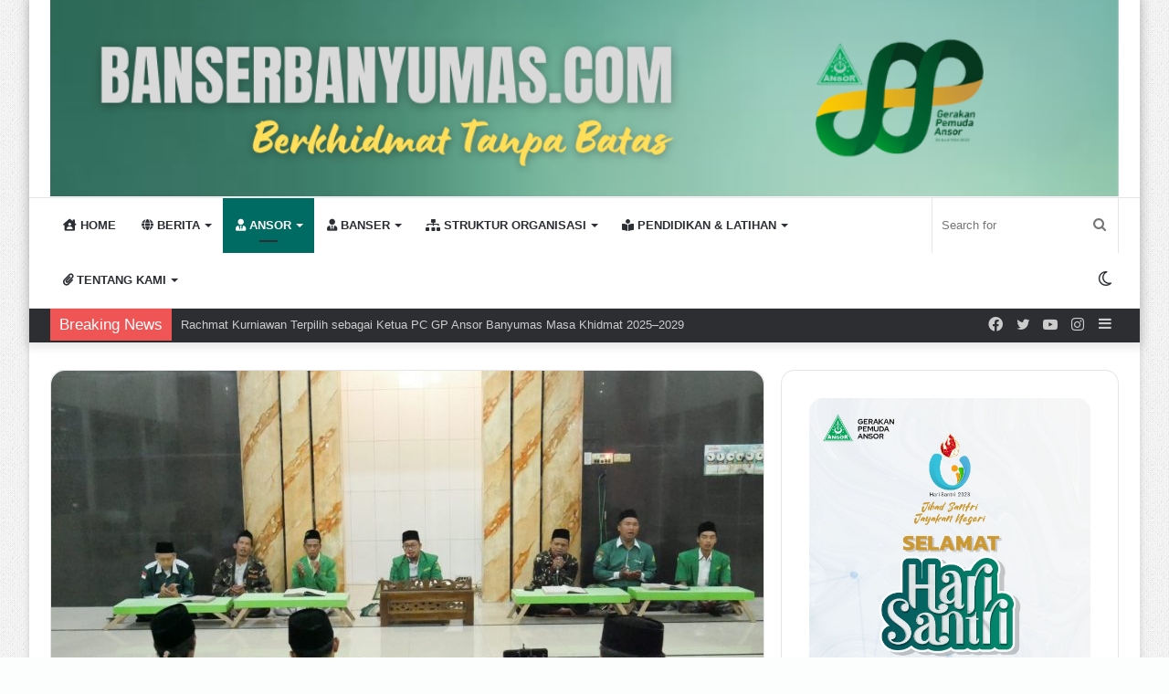

--- FILE ---
content_type: text/html; charset=UTF-8
request_url: https://banserbanyumas.com/awali-ramadhan-pac-gp-ansor-cilongok-gelar-khotmil-quran/
body_size: 20146
content:
<!DOCTYPE html>
<html lang="id" class="" data-skin="light" prefix="og: http://ogp.me/ns#">
<head>
	<meta charset="UTF-8" />
	<link rel="profile" href="http://gmpg.org/xfn/11" />
			<script type="text/javascript">try{if("undefined"!=typeof localStorage){var tieSkin=localStorage.getItem("tie-skin"),html=document.getElementsByTagName("html")[0].classList,htmlSkin="light";if(html.contains("dark-skin")&&(htmlSkin="dark"),null!=tieSkin&&tieSkin!=htmlSkin){html.add("tie-skin-inverted");var tieSkinInverted=!0}"dark"==tieSkin?html.add("dark-skin"):"light"==tieSkin&&html.remove("dark-skin")}}catch(t){console.log(t)}</script>
		<title>Awali Ramadhan, PAC GP Ansor Cilongok Gelar Khotmil Qur&#8217;an &#8211; Banser Banyumas</title>
<meta name='robots' content='max-image-preview:large' />
<link rel="alternate" type="application/rss+xml" title="Banser Banyumas &raquo; Feed" href="https://banserbanyumas.com/feed/" />
<link rel="alternate" type="application/rss+xml" title="Banser Banyumas &raquo; Umpan Komentar" href="https://banserbanyumas.com/comments/feed/" />
<link rel="alternate" type="application/rss+xml" title="Banser Banyumas &raquo; Awali Ramadhan, PAC GP Ansor Cilongok Gelar Khotmil Qur&#8217;an Umpan Komentar" href="https://banserbanyumas.com/awali-ramadhan-pac-gp-ansor-cilongok-gelar-khotmil-quran/feed/" />

<meta property="og:title" content="Awali Ramadhan, PAC GP Ansor Cilongok Gelar Khotmil Qur&#8217;an - Banser Banyumas" />
<meta property="og:type" content="article" />
<meta property="og:description" content="BANSERBANYUMAS.COM; Cilongok - Pimpinan Anak Cabang (PAC) Gerakan Pemuda Ansor (GP Ansor) Kecamatan" />
<meta property="og:url" content="https://banserbanyumas.com/awali-ramadhan-pac-gp-ansor-cilongok-gelar-khotmil-quran/" />
<meta property="og:site_name" content="Banser Banyumas" />
<meta property="og:image" content="https://banserbanyumas.com/wp-content/uploads/2022/04/ansorcilongok.jpeg" />
<script type="text/javascript">
window._wpemojiSettings = {"baseUrl":"https:\/\/s.w.org\/images\/core\/emoji\/14.0.0\/72x72\/","ext":".png","svgUrl":"https:\/\/s.w.org\/images\/core\/emoji\/14.0.0\/svg\/","svgExt":".svg","source":{"concatemoji":"https:\/\/banserbanyumas.com\/wp-includes\/js\/wp-emoji-release.min.js?ver=6.3.1"}};
/*! This file is auto-generated */
!function(i,n){var o,s,e;function c(e){try{var t={supportTests:e,timestamp:(new Date).valueOf()};sessionStorage.setItem(o,JSON.stringify(t))}catch(e){}}function p(e,t,n){e.clearRect(0,0,e.canvas.width,e.canvas.height),e.fillText(t,0,0);var t=new Uint32Array(e.getImageData(0,0,e.canvas.width,e.canvas.height).data),r=(e.clearRect(0,0,e.canvas.width,e.canvas.height),e.fillText(n,0,0),new Uint32Array(e.getImageData(0,0,e.canvas.width,e.canvas.height).data));return t.every(function(e,t){return e===r[t]})}function u(e,t,n){switch(t){case"flag":return n(e,"\ud83c\udff3\ufe0f\u200d\u26a7\ufe0f","\ud83c\udff3\ufe0f\u200b\u26a7\ufe0f")?!1:!n(e,"\ud83c\uddfa\ud83c\uddf3","\ud83c\uddfa\u200b\ud83c\uddf3")&&!n(e,"\ud83c\udff4\udb40\udc67\udb40\udc62\udb40\udc65\udb40\udc6e\udb40\udc67\udb40\udc7f","\ud83c\udff4\u200b\udb40\udc67\u200b\udb40\udc62\u200b\udb40\udc65\u200b\udb40\udc6e\u200b\udb40\udc67\u200b\udb40\udc7f");case"emoji":return!n(e,"\ud83e\udef1\ud83c\udffb\u200d\ud83e\udef2\ud83c\udfff","\ud83e\udef1\ud83c\udffb\u200b\ud83e\udef2\ud83c\udfff")}return!1}function f(e,t,n){var r="undefined"!=typeof WorkerGlobalScope&&self instanceof WorkerGlobalScope?new OffscreenCanvas(300,150):i.createElement("canvas"),a=r.getContext("2d",{willReadFrequently:!0}),o=(a.textBaseline="top",a.font="600 32px Arial",{});return e.forEach(function(e){o[e]=t(a,e,n)}),o}function t(e){var t=i.createElement("script");t.src=e,t.defer=!0,i.head.appendChild(t)}"undefined"!=typeof Promise&&(o="wpEmojiSettingsSupports",s=["flag","emoji"],n.supports={everything:!0,everythingExceptFlag:!0},e=new Promise(function(e){i.addEventListener("DOMContentLoaded",e,{once:!0})}),new Promise(function(t){var n=function(){try{var e=JSON.parse(sessionStorage.getItem(o));if("object"==typeof e&&"number"==typeof e.timestamp&&(new Date).valueOf()<e.timestamp+604800&&"object"==typeof e.supportTests)return e.supportTests}catch(e){}return null}();if(!n){if("undefined"!=typeof Worker&&"undefined"!=typeof OffscreenCanvas&&"undefined"!=typeof URL&&URL.createObjectURL&&"undefined"!=typeof Blob)try{var e="postMessage("+f.toString()+"("+[JSON.stringify(s),u.toString(),p.toString()].join(",")+"));",r=new Blob([e],{type:"text/javascript"}),a=new Worker(URL.createObjectURL(r),{name:"wpTestEmojiSupports"});return void(a.onmessage=function(e){c(n=e.data),a.terminate(),t(n)})}catch(e){}c(n=f(s,u,p))}t(n)}).then(function(e){for(var t in e)n.supports[t]=e[t],n.supports.everything=n.supports.everything&&n.supports[t],"flag"!==t&&(n.supports.everythingExceptFlag=n.supports.everythingExceptFlag&&n.supports[t]);n.supports.everythingExceptFlag=n.supports.everythingExceptFlag&&!n.supports.flag,n.DOMReady=!1,n.readyCallback=function(){n.DOMReady=!0}}).then(function(){return e}).then(function(){var e;n.supports.everything||(n.readyCallback(),(e=n.source||{}).concatemoji?t(e.concatemoji):e.wpemoji&&e.twemoji&&(t(e.twemoji),t(e.wpemoji)))}))}((window,document),window._wpemojiSettings);
</script>
<style type="text/css">
img.wp-smiley,
img.emoji {
	display: inline !important;
	border: none !important;
	box-shadow: none !important;
	height: 1em !important;
	width: 1em !important;
	margin: 0 0.07em !important;
	vertical-align: -0.1em !important;
	background: none !important;
	padding: 0 !important;
}
</style>
	<link rel='stylesheet' id='wp-block-library-css' href='https://banserbanyumas.com/wp-includes/css/dist/block-library/style.min.css?ver=6.3.1' type='text/css' media='all' />
<style id='wp-block-library-theme-inline-css' type='text/css'>
.wp-block-audio figcaption{color:#555;font-size:13px;text-align:center}.is-dark-theme .wp-block-audio figcaption{color:hsla(0,0%,100%,.65)}.wp-block-audio{margin:0 0 1em}.wp-block-code{border:1px solid #ccc;border-radius:4px;font-family:Menlo,Consolas,monaco,monospace;padding:.8em 1em}.wp-block-embed figcaption{color:#555;font-size:13px;text-align:center}.is-dark-theme .wp-block-embed figcaption{color:hsla(0,0%,100%,.65)}.wp-block-embed{margin:0 0 1em}.blocks-gallery-caption{color:#555;font-size:13px;text-align:center}.is-dark-theme .blocks-gallery-caption{color:hsla(0,0%,100%,.65)}.wp-block-image figcaption{color:#555;font-size:13px;text-align:center}.is-dark-theme .wp-block-image figcaption{color:hsla(0,0%,100%,.65)}.wp-block-image{margin:0 0 1em}.wp-block-pullquote{border-bottom:4px solid;border-top:4px solid;color:currentColor;margin-bottom:1.75em}.wp-block-pullquote cite,.wp-block-pullquote footer,.wp-block-pullquote__citation{color:currentColor;font-size:.8125em;font-style:normal;text-transform:uppercase}.wp-block-quote{border-left:.25em solid;margin:0 0 1.75em;padding-left:1em}.wp-block-quote cite,.wp-block-quote footer{color:currentColor;font-size:.8125em;font-style:normal;position:relative}.wp-block-quote.has-text-align-right{border-left:none;border-right:.25em solid;padding-left:0;padding-right:1em}.wp-block-quote.has-text-align-center{border:none;padding-left:0}.wp-block-quote.is-large,.wp-block-quote.is-style-large,.wp-block-quote.is-style-plain{border:none}.wp-block-search .wp-block-search__label{font-weight:700}.wp-block-search__button{border:1px solid #ccc;padding:.375em .625em}:where(.wp-block-group.has-background){padding:1.25em 2.375em}.wp-block-separator.has-css-opacity{opacity:.4}.wp-block-separator{border:none;border-bottom:2px solid;margin-left:auto;margin-right:auto}.wp-block-separator.has-alpha-channel-opacity{opacity:1}.wp-block-separator:not(.is-style-wide):not(.is-style-dots){width:100px}.wp-block-separator.has-background:not(.is-style-dots){border-bottom:none;height:1px}.wp-block-separator.has-background:not(.is-style-wide):not(.is-style-dots){height:2px}.wp-block-table{margin:0 0 1em}.wp-block-table td,.wp-block-table th{word-break:normal}.wp-block-table figcaption{color:#555;font-size:13px;text-align:center}.is-dark-theme .wp-block-table figcaption{color:hsla(0,0%,100%,.65)}.wp-block-video figcaption{color:#555;font-size:13px;text-align:center}.is-dark-theme .wp-block-video figcaption{color:hsla(0,0%,100%,.65)}.wp-block-video{margin:0 0 1em}.wp-block-template-part.has-background{margin-bottom:0;margin-top:0;padding:1.25em 2.375em}
</style>
<style id='classic-theme-styles-inline-css' type='text/css'>
/*! This file is auto-generated */
.wp-block-button__link{color:#fff;background-color:#32373c;border-radius:9999px;box-shadow:none;text-decoration:none;padding:calc(.667em + 2px) calc(1.333em + 2px);font-size:1.125em}.wp-block-file__button{background:#32373c;color:#fff;text-decoration:none}
</style>
<style id='global-styles-inline-css' type='text/css'>
body{--wp--preset--color--black: #000000;--wp--preset--color--cyan-bluish-gray: #abb8c3;--wp--preset--color--white: #ffffff;--wp--preset--color--pale-pink: #f78da7;--wp--preset--color--vivid-red: #cf2e2e;--wp--preset--color--luminous-vivid-orange: #ff6900;--wp--preset--color--luminous-vivid-amber: #fcb900;--wp--preset--color--light-green-cyan: #7bdcb5;--wp--preset--color--vivid-green-cyan: #00d084;--wp--preset--color--pale-cyan-blue: #8ed1fc;--wp--preset--color--vivid-cyan-blue: #0693e3;--wp--preset--color--vivid-purple: #9b51e0;--wp--preset--gradient--vivid-cyan-blue-to-vivid-purple: linear-gradient(135deg,rgba(6,147,227,1) 0%,rgb(155,81,224) 100%);--wp--preset--gradient--light-green-cyan-to-vivid-green-cyan: linear-gradient(135deg,rgb(122,220,180) 0%,rgb(0,208,130) 100%);--wp--preset--gradient--luminous-vivid-amber-to-luminous-vivid-orange: linear-gradient(135deg,rgba(252,185,0,1) 0%,rgba(255,105,0,1) 100%);--wp--preset--gradient--luminous-vivid-orange-to-vivid-red: linear-gradient(135deg,rgba(255,105,0,1) 0%,rgb(207,46,46) 100%);--wp--preset--gradient--very-light-gray-to-cyan-bluish-gray: linear-gradient(135deg,rgb(238,238,238) 0%,rgb(169,184,195) 100%);--wp--preset--gradient--cool-to-warm-spectrum: linear-gradient(135deg,rgb(74,234,220) 0%,rgb(151,120,209) 20%,rgb(207,42,186) 40%,rgb(238,44,130) 60%,rgb(251,105,98) 80%,rgb(254,248,76) 100%);--wp--preset--gradient--blush-light-purple: linear-gradient(135deg,rgb(255,206,236) 0%,rgb(152,150,240) 100%);--wp--preset--gradient--blush-bordeaux: linear-gradient(135deg,rgb(254,205,165) 0%,rgb(254,45,45) 50%,rgb(107,0,62) 100%);--wp--preset--gradient--luminous-dusk: linear-gradient(135deg,rgb(255,203,112) 0%,rgb(199,81,192) 50%,rgb(65,88,208) 100%);--wp--preset--gradient--pale-ocean: linear-gradient(135deg,rgb(255,245,203) 0%,rgb(182,227,212) 50%,rgb(51,167,181) 100%);--wp--preset--gradient--electric-grass: linear-gradient(135deg,rgb(202,248,128) 0%,rgb(113,206,126) 100%);--wp--preset--gradient--midnight: linear-gradient(135deg,rgb(2,3,129) 0%,rgb(40,116,252) 100%);--wp--preset--font-size--small: 13px;--wp--preset--font-size--medium: 20px;--wp--preset--font-size--large: 36px;--wp--preset--font-size--x-large: 42px;--wp--preset--spacing--20: 0.44rem;--wp--preset--spacing--30: 0.67rem;--wp--preset--spacing--40: 1rem;--wp--preset--spacing--50: 1.5rem;--wp--preset--spacing--60: 2.25rem;--wp--preset--spacing--70: 3.38rem;--wp--preset--spacing--80: 5.06rem;--wp--preset--shadow--natural: 6px 6px 9px rgba(0, 0, 0, 0.2);--wp--preset--shadow--deep: 12px 12px 50px rgba(0, 0, 0, 0.4);--wp--preset--shadow--sharp: 6px 6px 0px rgba(0, 0, 0, 0.2);--wp--preset--shadow--outlined: 6px 6px 0px -3px rgba(255, 255, 255, 1), 6px 6px rgba(0, 0, 0, 1);--wp--preset--shadow--crisp: 6px 6px 0px rgba(0, 0, 0, 1);}:where(.is-layout-flex){gap: 0.5em;}:where(.is-layout-grid){gap: 0.5em;}body .is-layout-flow > .alignleft{float: left;margin-inline-start: 0;margin-inline-end: 2em;}body .is-layout-flow > .alignright{float: right;margin-inline-start: 2em;margin-inline-end: 0;}body .is-layout-flow > .aligncenter{margin-left: auto !important;margin-right: auto !important;}body .is-layout-constrained > .alignleft{float: left;margin-inline-start: 0;margin-inline-end: 2em;}body .is-layout-constrained > .alignright{float: right;margin-inline-start: 2em;margin-inline-end: 0;}body .is-layout-constrained > .aligncenter{margin-left: auto !important;margin-right: auto !important;}body .is-layout-constrained > :where(:not(.alignleft):not(.alignright):not(.alignfull)){max-width: var(--wp--style--global--content-size);margin-left: auto !important;margin-right: auto !important;}body .is-layout-constrained > .alignwide{max-width: var(--wp--style--global--wide-size);}body .is-layout-flex{display: flex;}body .is-layout-flex{flex-wrap: wrap;align-items: center;}body .is-layout-flex > *{margin: 0;}body .is-layout-grid{display: grid;}body .is-layout-grid > *{margin: 0;}:where(.wp-block-columns.is-layout-flex){gap: 2em;}:where(.wp-block-columns.is-layout-grid){gap: 2em;}:where(.wp-block-post-template.is-layout-flex){gap: 1.25em;}:where(.wp-block-post-template.is-layout-grid){gap: 1.25em;}.has-black-color{color: var(--wp--preset--color--black) !important;}.has-cyan-bluish-gray-color{color: var(--wp--preset--color--cyan-bluish-gray) !important;}.has-white-color{color: var(--wp--preset--color--white) !important;}.has-pale-pink-color{color: var(--wp--preset--color--pale-pink) !important;}.has-vivid-red-color{color: var(--wp--preset--color--vivid-red) !important;}.has-luminous-vivid-orange-color{color: var(--wp--preset--color--luminous-vivid-orange) !important;}.has-luminous-vivid-amber-color{color: var(--wp--preset--color--luminous-vivid-amber) !important;}.has-light-green-cyan-color{color: var(--wp--preset--color--light-green-cyan) !important;}.has-vivid-green-cyan-color{color: var(--wp--preset--color--vivid-green-cyan) !important;}.has-pale-cyan-blue-color{color: var(--wp--preset--color--pale-cyan-blue) !important;}.has-vivid-cyan-blue-color{color: var(--wp--preset--color--vivid-cyan-blue) !important;}.has-vivid-purple-color{color: var(--wp--preset--color--vivid-purple) !important;}.has-black-background-color{background-color: var(--wp--preset--color--black) !important;}.has-cyan-bluish-gray-background-color{background-color: var(--wp--preset--color--cyan-bluish-gray) !important;}.has-white-background-color{background-color: var(--wp--preset--color--white) !important;}.has-pale-pink-background-color{background-color: var(--wp--preset--color--pale-pink) !important;}.has-vivid-red-background-color{background-color: var(--wp--preset--color--vivid-red) !important;}.has-luminous-vivid-orange-background-color{background-color: var(--wp--preset--color--luminous-vivid-orange) !important;}.has-luminous-vivid-amber-background-color{background-color: var(--wp--preset--color--luminous-vivid-amber) !important;}.has-light-green-cyan-background-color{background-color: var(--wp--preset--color--light-green-cyan) !important;}.has-vivid-green-cyan-background-color{background-color: var(--wp--preset--color--vivid-green-cyan) !important;}.has-pale-cyan-blue-background-color{background-color: var(--wp--preset--color--pale-cyan-blue) !important;}.has-vivid-cyan-blue-background-color{background-color: var(--wp--preset--color--vivid-cyan-blue) !important;}.has-vivid-purple-background-color{background-color: var(--wp--preset--color--vivid-purple) !important;}.has-black-border-color{border-color: var(--wp--preset--color--black) !important;}.has-cyan-bluish-gray-border-color{border-color: var(--wp--preset--color--cyan-bluish-gray) !important;}.has-white-border-color{border-color: var(--wp--preset--color--white) !important;}.has-pale-pink-border-color{border-color: var(--wp--preset--color--pale-pink) !important;}.has-vivid-red-border-color{border-color: var(--wp--preset--color--vivid-red) !important;}.has-luminous-vivid-orange-border-color{border-color: var(--wp--preset--color--luminous-vivid-orange) !important;}.has-luminous-vivid-amber-border-color{border-color: var(--wp--preset--color--luminous-vivid-amber) !important;}.has-light-green-cyan-border-color{border-color: var(--wp--preset--color--light-green-cyan) !important;}.has-vivid-green-cyan-border-color{border-color: var(--wp--preset--color--vivid-green-cyan) !important;}.has-pale-cyan-blue-border-color{border-color: var(--wp--preset--color--pale-cyan-blue) !important;}.has-vivid-cyan-blue-border-color{border-color: var(--wp--preset--color--vivid-cyan-blue) !important;}.has-vivid-purple-border-color{border-color: var(--wp--preset--color--vivid-purple) !important;}.has-vivid-cyan-blue-to-vivid-purple-gradient-background{background: var(--wp--preset--gradient--vivid-cyan-blue-to-vivid-purple) !important;}.has-light-green-cyan-to-vivid-green-cyan-gradient-background{background: var(--wp--preset--gradient--light-green-cyan-to-vivid-green-cyan) !important;}.has-luminous-vivid-amber-to-luminous-vivid-orange-gradient-background{background: var(--wp--preset--gradient--luminous-vivid-amber-to-luminous-vivid-orange) !important;}.has-luminous-vivid-orange-to-vivid-red-gradient-background{background: var(--wp--preset--gradient--luminous-vivid-orange-to-vivid-red) !important;}.has-very-light-gray-to-cyan-bluish-gray-gradient-background{background: var(--wp--preset--gradient--very-light-gray-to-cyan-bluish-gray) !important;}.has-cool-to-warm-spectrum-gradient-background{background: var(--wp--preset--gradient--cool-to-warm-spectrum) !important;}.has-blush-light-purple-gradient-background{background: var(--wp--preset--gradient--blush-light-purple) !important;}.has-blush-bordeaux-gradient-background{background: var(--wp--preset--gradient--blush-bordeaux) !important;}.has-luminous-dusk-gradient-background{background: var(--wp--preset--gradient--luminous-dusk) !important;}.has-pale-ocean-gradient-background{background: var(--wp--preset--gradient--pale-ocean) !important;}.has-electric-grass-gradient-background{background: var(--wp--preset--gradient--electric-grass) !important;}.has-midnight-gradient-background{background: var(--wp--preset--gradient--midnight) !important;}.has-small-font-size{font-size: var(--wp--preset--font-size--small) !important;}.has-medium-font-size{font-size: var(--wp--preset--font-size--medium) !important;}.has-large-font-size{font-size: var(--wp--preset--font-size--large) !important;}.has-x-large-font-size{font-size: var(--wp--preset--font-size--x-large) !important;}
.wp-block-navigation a:where(:not(.wp-element-button)){color: inherit;}
:where(.wp-block-post-template.is-layout-flex){gap: 1.25em;}:where(.wp-block-post-template.is-layout-grid){gap: 1.25em;}
:where(.wp-block-columns.is-layout-flex){gap: 2em;}:where(.wp-block-columns.is-layout-grid){gap: 2em;}
.wp-block-pullquote{font-size: 1.5em;line-height: 1.6;}
</style>
<link rel='stylesheet' id='tie-css-base-css' href='https://banserbanyumas.com/wp-content/themes/jannah/assets/css/base.min.css?ver=5.4.10' type='text/css' media='all' />
<link rel='stylesheet' id='tie-css-styles-css' href='https://banserbanyumas.com/wp-content/themes/jannah/assets/css/style.min.css?ver=5.4.10' type='text/css' media='all' />
<link rel='stylesheet' id='tie-css-widgets-css' href='https://banserbanyumas.com/wp-content/themes/jannah/assets/css/widgets.min.css?ver=5.4.10' type='text/css' media='all' />
<link rel='stylesheet' id='tie-css-helpers-css' href='https://banserbanyumas.com/wp-content/themes/jannah/assets/css/helpers.min.css?ver=5.4.10' type='text/css' media='all' />
<link rel='stylesheet' id='tie-fontawesome5-css' href='https://banserbanyumas.com/wp-content/themes/jannah/assets/css/fontawesome.css?ver=5.4.10' type='text/css' media='all' />
<link rel='stylesheet' id='tie-css-ilightbox-css' href='https://banserbanyumas.com/wp-content/themes/jannah/assets/ilightbox/light-skin/skin.css?ver=5.4.10' type='text/css' media='all' />
<link rel='stylesheet' id='tie-css-single-css' href='https://banserbanyumas.com/wp-content/themes/jannah/assets/css/single.min.css?ver=5.4.10' type='text/css' media='all' />
<link rel='stylesheet' id='tie-css-print-css' href='https://banserbanyumas.com/wp-content/themes/jannah/assets/css/print.css?ver=5.4.10' type='text/css' media='print' />
<style id='tie-css-print-inline-css' type='text/css'>
.wf-active .logo-text,.wf-active h1,.wf-active h2,.wf-active h3,.wf-active h4,.wf-active h5,.wf-active h6,.wf-active .the-subtitle{font-family: 'Poppins';}#main-nav .main-menu > ul > li > a{text-transform: uppercase;}.breaking .breaking-title{font-size: 17px;}.entry-header h1.entry-title{font-size: 16px;}#tie-wrapper .media-page-layout .thumb-title,#tie-wrapper .mag-box.full-width-img-news-box .posts-items>li .post-title,#tie-wrapper .miscellaneous-box .posts-items>li:first-child .post-title,#tie-wrapper .big-thumb-left-box .posts-items li:first-child .post-title{font-size: 16px;}#tie-body{background-color: rgba(0,165,135,0.01);background-image: -webkit-linear-gradient(45deg,rgba(0,165,135,0.01),rgba(0,204,85,0.01));background-image: linear-gradient(45deg,rgba(0,165,135,0.01),rgba(0,204,85,0.01));background-image: url(https://banserbanyumas.com/wp-content/themes/jannah/assets/images/patterns/body-bg1.png);}.brand-title,a:hover,.tie-popup-search-submit,#logo.text-logo a,.theme-header nav .components #search-submit:hover,.theme-header .header-nav .components > li:hover > a,.theme-header .header-nav .components li a:hover,.main-menu ul.cats-vertical li a.is-active,.main-menu ul.cats-vertical li a:hover,.main-nav li.mega-menu .post-meta a:hover,.main-nav li.mega-menu .post-box-title a:hover,.search-in-main-nav.autocomplete-suggestions a:hover,#main-nav .menu ul:not(.cats-horizontal) li:hover > a,#main-nav .menu ul li.current-menu-item:not(.mega-link-column) > a,.top-nav .menu li:hover > a,.top-nav .menu > .tie-current-menu > a,.search-in-top-nav.autocomplete-suggestions .post-title a:hover,div.mag-box .mag-box-options .mag-box-filter-links a.active,.mag-box-filter-links .flexMenu-viewMore:hover > a,.stars-rating-active,body .tabs.tabs .active > a,.video-play-icon,.spinner-circle:after,#go-to-content:hover,.comment-list .comment-author .fn,.commentlist .comment-author .fn,blockquote::before,blockquote cite,blockquote.quote-simple p,.multiple-post-pages a:hover,#story-index li .is-current,.latest-tweets-widget .twitter-icon-wrap span,.wide-slider-nav-wrapper .slide,.wide-next-prev-slider-wrapper .tie-slider-nav li:hover span,.review-final-score h3,#mobile-menu-icon:hover .menu-text,body .entry a,.dark-skin body .entry a,.entry .post-bottom-meta a:hover,.comment-list .comment-content a,q a,blockquote a,.widget.tie-weather-widget .icon-basecloud-bg:after,.site-footer a:hover,.site-footer .stars-rating-active,.site-footer .twitter-icon-wrap span,.site-info a:hover{color: #006b62;}#instagram-link a:hover{color: #006b62 !important;border-color: #006b62 !important;}[type='submit'],.button,.generic-button a,.generic-button button,.theme-header .header-nav .comp-sub-menu a.button.guest-btn:hover,.theme-header .header-nav .comp-sub-menu a.checkout-button,nav.main-nav .menu > li.tie-current-menu > a,nav.main-nav .menu > li:hover > a,.main-menu .mega-links-head:after,.main-nav .mega-menu.mega-cat .cats-horizontal li a.is-active,#mobile-menu-icon:hover .nav-icon,#mobile-menu-icon:hover .nav-icon:before,#mobile-menu-icon:hover .nav-icon:after,.search-in-main-nav.autocomplete-suggestions a.button,.search-in-top-nav.autocomplete-suggestions a.button,.spinner > div,.post-cat,.pages-numbers li.current span,.multiple-post-pages > span,#tie-wrapper .mejs-container .mejs-controls,.mag-box-filter-links a:hover,.slider-arrow-nav a:not(.pagination-disabled):hover,.comment-list .reply a:hover,.commentlist .reply a:hover,#reading-position-indicator,#story-index-icon,.videos-block .playlist-title,.review-percentage .review-item span span,.tie-slick-dots li.slick-active button,.tie-slick-dots li button:hover,.digital-rating-static,.timeline-widget li a:hover .date:before,#wp-calendar #today,.posts-list-counter li.widget-post-list:before,.cat-counter a + span,.tie-slider-nav li span:hover,.fullwidth-area .widget_tag_cloud .tagcloud a:hover,.magazine2:not(.block-head-4) .dark-widgetized-area ul.tabs a:hover,.magazine2:not(.block-head-4) .dark-widgetized-area ul.tabs .active a,.magazine1 .dark-widgetized-area ul.tabs a:hover,.magazine1 .dark-widgetized-area ul.tabs .active a,.block-head-4.magazine2 .dark-widgetized-area .tabs.tabs .active a,.block-head-4.magazine2 .dark-widgetized-area .tabs > .active a:before,.block-head-4.magazine2 .dark-widgetized-area .tabs > .active a:after,.demo_store,.demo #logo:after,.demo #sticky-logo:after,.widget.tie-weather-widget,span.video-close-btn:hover,#go-to-top,.latest-tweets-widget .slider-links .button:not(:hover){background-color: #006b62;color: #FFFFFF;}.tie-weather-widget .widget-title .the-subtitle,.block-head-4.magazine2 #footer .tabs .active a:hover{color: #FFFFFF;}pre,code,.pages-numbers li.current span,.theme-header .header-nav .comp-sub-menu a.button.guest-btn:hover,.multiple-post-pages > span,.post-content-slideshow .tie-slider-nav li span:hover,#tie-body .tie-slider-nav li > span:hover,.slider-arrow-nav a:not(.pagination-disabled):hover,.main-nav .mega-menu.mega-cat .cats-horizontal li a.is-active,.main-nav .mega-menu.mega-cat .cats-horizontal li a:hover,.main-menu .menu > li > .menu-sub-content{border-color: #006b62;}.main-menu .menu > li.tie-current-menu{border-bottom-color: #006b62;}.top-nav .menu li.tie-current-menu > a:before,.top-nav .menu li.menu-item-has-children:hover > a:before{border-top-color: #006b62;}.main-nav .main-menu .menu > li.tie-current-menu > a:before,.main-nav .main-menu .menu > li:hover > a:before{border-top-color: #FFFFFF;}header.main-nav-light .main-nav .menu-item-has-children li:hover > a:before,header.main-nav-light .main-nav .mega-menu li:hover > a:before{border-left-color: #006b62;}.rtl header.main-nav-light .main-nav .menu-item-has-children li:hover > a:before,.rtl header.main-nav-light .main-nav .mega-menu li:hover > a:before{border-right-color: #006b62;border-left-color: transparent;}.top-nav ul.menu li .menu-item-has-children:hover > a:before{border-top-color: transparent;border-left-color: #006b62;}.rtl .top-nav ul.menu li .menu-item-has-children:hover > a:before{border-left-color: transparent;border-right-color: #006b62;}::-moz-selection{background-color: #006b62;color: #FFFFFF;}::selection{background-color: #006b62;color: #FFFFFF;}circle.circle_bar{stroke: #006b62;}#reading-position-indicator{box-shadow: 0 0 10px rgba( 0,107,98,0.7);}#logo.text-logo a:hover,body .entry a:hover,.dark-skin body .entry a:hover,.comment-list .comment-content a:hover,.block-head-4.magazine2 .site-footer .tabs li a:hover,q a:hover,blockquote a:hover{color: #003930;}.button:hover,input[type='submit']:hover,.generic-button a:hover,.generic-button button:hover,a.post-cat:hover,.site-footer .button:hover,.site-footer [type='submit']:hover,.search-in-main-nav.autocomplete-suggestions a.button:hover,.search-in-top-nav.autocomplete-suggestions a.button:hover,.theme-header .header-nav .comp-sub-menu a.checkout-button:hover{background-color: #003930;color: #FFFFFF;}.theme-header .header-nav .comp-sub-menu a.checkout-button:not(:hover),body .entry a.button{color: #FFFFFF;}#story-index.is-compact .story-index-content{background-color: #006b62;}#story-index.is-compact .story-index-content a,#story-index.is-compact .story-index-content .is-current{color: #FFFFFF;}#tie-body .has-block-head-4,#tie-body .mag-box-title h3,#tie-body .comment-reply-title,#tie-body .related.products > h2,#tie-body .up-sells > h2,#tie-body .cross-sells > h2,#tie-body .cart_totals > h2,#tie-body .bbp-form legend,#tie-body .mag-box-title h3 a,#tie-body .section-title-default a,#tie-body #cancel-comment-reply-link {color: #FFFFFF;}#tie-body .has-block-head-4:before,#tie-body .mag-box-title h3:before,#tie-body .comment-reply-title:before,#tie-body .related.products > h2:before,#tie-body .up-sells > h2:before,#tie-body .cross-sells > h2:before,#tie-body .cart_totals > h2:before,#tie-body .bbp-form legend:before {background-color: #006b62;}#tie-body .block-more-button{color: #006b62;}#tie-body .block-more-button:hover{color: #003930;}#tie-body .has-block-head-4:after,#tie-body .mag-box-title h3:after,#tie-body .comment-reply-title:after,#tie-body .related.products > h2:after,#tie-body .up-sells > h2:after,#tie-body .cross-sells > h2:after,#tie-body .cart_totals > h2:after,#tie-body .bbp-form legend:after{background-color: #006b62;}.brand-title,a:hover,.tie-popup-search-submit,#logo.text-logo a,.theme-header nav .components #search-submit:hover,.theme-header .header-nav .components > li:hover > a,.theme-header .header-nav .components li a:hover,.main-menu ul.cats-vertical li a.is-active,.main-menu ul.cats-vertical li a:hover,.main-nav li.mega-menu .post-meta a:hover,.main-nav li.mega-menu .post-box-title a:hover,.search-in-main-nav.autocomplete-suggestions a:hover,#main-nav .menu ul:not(.cats-horizontal) li:hover > a,#main-nav .menu ul li.current-menu-item:not(.mega-link-column) > a,.top-nav .menu li:hover > a,.top-nav .menu > .tie-current-menu > a,.search-in-top-nav.autocomplete-suggestions .post-title a:hover,div.mag-box .mag-box-options .mag-box-filter-links a.active,.mag-box-filter-links .flexMenu-viewMore:hover > a,.stars-rating-active,body .tabs.tabs .active > a,.video-play-icon,.spinner-circle:after,#go-to-content:hover,.comment-list .comment-author .fn,.commentlist .comment-author .fn,blockquote::before,blockquote cite,blockquote.quote-simple p,.multiple-post-pages a:hover,#story-index li .is-current,.latest-tweets-widget .twitter-icon-wrap span,.wide-slider-nav-wrapper .slide,.wide-next-prev-slider-wrapper .tie-slider-nav li:hover span,.review-final-score h3,#mobile-menu-icon:hover .menu-text,body .entry a,.dark-skin body .entry a,.entry .post-bottom-meta a:hover,.comment-list .comment-content a,q a,blockquote a,.widget.tie-weather-widget .icon-basecloud-bg:after,.site-footer a:hover,.site-footer .stars-rating-active,.site-footer .twitter-icon-wrap span,.site-info a:hover{color: #006b62;}#instagram-link a:hover{color: #006b62 !important;border-color: #006b62 !important;}[type='submit'],.button,.generic-button a,.generic-button button,.theme-header .header-nav .comp-sub-menu a.button.guest-btn:hover,.theme-header .header-nav .comp-sub-menu a.checkout-button,nav.main-nav .menu > li.tie-current-menu > a,nav.main-nav .menu > li:hover > a,.main-menu .mega-links-head:after,.main-nav .mega-menu.mega-cat .cats-horizontal li a.is-active,#mobile-menu-icon:hover .nav-icon,#mobile-menu-icon:hover .nav-icon:before,#mobile-menu-icon:hover .nav-icon:after,.search-in-main-nav.autocomplete-suggestions a.button,.search-in-top-nav.autocomplete-suggestions a.button,.spinner > div,.post-cat,.pages-numbers li.current span,.multiple-post-pages > span,#tie-wrapper .mejs-container .mejs-controls,.mag-box-filter-links a:hover,.slider-arrow-nav a:not(.pagination-disabled):hover,.comment-list .reply a:hover,.commentlist .reply a:hover,#reading-position-indicator,#story-index-icon,.videos-block .playlist-title,.review-percentage .review-item span span,.tie-slick-dots li.slick-active button,.tie-slick-dots li button:hover,.digital-rating-static,.timeline-widget li a:hover .date:before,#wp-calendar #today,.posts-list-counter li.widget-post-list:before,.cat-counter a + span,.tie-slider-nav li span:hover,.fullwidth-area .widget_tag_cloud .tagcloud a:hover,.magazine2:not(.block-head-4) .dark-widgetized-area ul.tabs a:hover,.magazine2:not(.block-head-4) .dark-widgetized-area ul.tabs .active a,.magazine1 .dark-widgetized-area ul.tabs a:hover,.magazine1 .dark-widgetized-area ul.tabs .active a,.block-head-4.magazine2 .dark-widgetized-area .tabs.tabs .active a,.block-head-4.magazine2 .dark-widgetized-area .tabs > .active a:before,.block-head-4.magazine2 .dark-widgetized-area .tabs > .active a:after,.demo_store,.demo #logo:after,.demo #sticky-logo:after,.widget.tie-weather-widget,span.video-close-btn:hover,#go-to-top,.latest-tweets-widget .slider-links .button:not(:hover){background-color: #006b62;color: #FFFFFF;}.tie-weather-widget .widget-title .the-subtitle,.block-head-4.magazine2 #footer .tabs .active a:hover{color: #FFFFFF;}pre,code,.pages-numbers li.current span,.theme-header .header-nav .comp-sub-menu a.button.guest-btn:hover,.multiple-post-pages > span,.post-content-slideshow .tie-slider-nav li span:hover,#tie-body .tie-slider-nav li > span:hover,.slider-arrow-nav a:not(.pagination-disabled):hover,.main-nav .mega-menu.mega-cat .cats-horizontal li a.is-active,.main-nav .mega-menu.mega-cat .cats-horizontal li a:hover,.main-menu .menu > li > .menu-sub-content{border-color: #006b62;}.main-menu .menu > li.tie-current-menu{border-bottom-color: #006b62;}.top-nav .menu li.tie-current-menu > a:before,.top-nav .menu li.menu-item-has-children:hover > a:before{border-top-color: #006b62;}.main-nav .main-menu .menu > li.tie-current-menu > a:before,.main-nav .main-menu .menu > li:hover > a:before{border-top-color: #FFFFFF;}header.main-nav-light .main-nav .menu-item-has-children li:hover > a:before,header.main-nav-light .main-nav .mega-menu li:hover > a:before{border-left-color: #006b62;}.rtl header.main-nav-light .main-nav .menu-item-has-children li:hover > a:before,.rtl header.main-nav-light .main-nav .mega-menu li:hover > a:before{border-right-color: #006b62;border-left-color: transparent;}.top-nav ul.menu li .menu-item-has-children:hover > a:before{border-top-color: transparent;border-left-color: #006b62;}.rtl .top-nav ul.menu li .menu-item-has-children:hover > a:before{border-left-color: transparent;border-right-color: #006b62;}::-moz-selection{background-color: #006b62;color: #FFFFFF;}::selection{background-color: #006b62;color: #FFFFFF;}circle.circle_bar{stroke: #006b62;}#reading-position-indicator{box-shadow: 0 0 10px rgba( 0,107,98,0.7);}#logo.text-logo a:hover,body .entry a:hover,.dark-skin body .entry a:hover,.comment-list .comment-content a:hover,.block-head-4.magazine2 .site-footer .tabs li a:hover,q a:hover,blockquote a:hover{color: #003930;}.button:hover,input[type='submit']:hover,.generic-button a:hover,.generic-button button:hover,a.post-cat:hover,.site-footer .button:hover,.site-footer [type='submit']:hover,.search-in-main-nav.autocomplete-suggestions a.button:hover,.search-in-top-nav.autocomplete-suggestions a.button:hover,.theme-header .header-nav .comp-sub-menu a.checkout-button:hover{background-color: #003930;color: #FFFFFF;}.theme-header .header-nav .comp-sub-menu a.checkout-button:not(:hover),body .entry a.button{color: #FFFFFF;}#story-index.is-compact .story-index-content{background-color: #006b62;}#story-index.is-compact .story-index-content a,#story-index.is-compact .story-index-content .is-current{color: #FFFFFF;}#tie-body .has-block-head-4,#tie-body .mag-box-title h3,#tie-body .comment-reply-title,#tie-body .related.products > h2,#tie-body .up-sells > h2,#tie-body .cross-sells > h2,#tie-body .cart_totals > h2,#tie-body .bbp-form legend,#tie-body .mag-box-title h3 a,#tie-body .section-title-default a,#tie-body #cancel-comment-reply-link {color: #FFFFFF;}#tie-body .has-block-head-4:before,#tie-body .mag-box-title h3:before,#tie-body .comment-reply-title:before,#tie-body .related.products > h2:before,#tie-body .up-sells > h2:before,#tie-body .cross-sells > h2:before,#tie-body .cart_totals > h2:before,#tie-body .bbp-form legend:before {background-color: #006b62;}#tie-body .block-more-button{color: #006b62;}#tie-body .block-more-button:hover{color: #003930;}#tie-body .has-block-head-4:after,#tie-body .mag-box-title h3:after,#tie-body .comment-reply-title:after,#tie-body .related.products > h2:after,#tie-body .up-sells > h2:after,#tie-body .cross-sells > h2:after,#tie-body .cart_totals > h2:after,#tie-body .bbp-form legend:after{background-color: #006b62;}.tie-cat-249,.tie-cat-item-249 > span{background-color:#e67e22 !important;color:#FFFFFF !important;}.tie-cat-249:after{border-top-color:#e67e22 !important;}.tie-cat-249:hover{background-color:#c86004 !important;}.tie-cat-249:hover:after{border-top-color:#c86004 !important;}.tie-cat-250,.tie-cat-item-250 > span{background-color:#2ecc71 !important;color:#FFFFFF !important;}.tie-cat-250:after{border-top-color:#2ecc71 !important;}.tie-cat-250:hover{background-color:#10ae53 !important;}.tie-cat-250:hover:after{border-top-color:#10ae53 !important;}.tie-cat-251,.tie-cat-item-251 > span{background-color:#9b59b6 !important;color:#FFFFFF !important;}.tie-cat-251:after{border-top-color:#9b59b6 !important;}.tie-cat-251:hover{background-color:#7d3b98 !important;}.tie-cat-251:hover:after{border-top-color:#7d3b98 !important;}.tie-cat-252,.tie-cat-item-252 > span{background-color:#34495e !important;color:#FFFFFF !important;}.tie-cat-252:after{border-top-color:#34495e !important;}.tie-cat-252:hover{background-color:#162b40 !important;}.tie-cat-252:hover:after{border-top-color:#162b40 !important;}.tie-cat-253,.tie-cat-item-253 > span{background-color:#795548 !important;color:#FFFFFF !important;}.tie-cat-253:after{border-top-color:#795548 !important;}.tie-cat-253:hover{background-color:#5b372a !important;}.tie-cat-253:hover:after{border-top-color:#5b372a !important;}.tie-cat-254,.tie-cat-item-254 > span{background-color:#4CAF50 !important;color:#FFFFFF !important;}.tie-cat-254:after{border-top-color:#4CAF50 !important;}.tie-cat-254:hover{background-color:#2e9132 !important;}.tie-cat-254:hover:after{border-top-color:#2e9132 !important;}@media (max-width: 991px){.side-aside.dark-skin{background: #006b62;background: -webkit-linear-gradient(135deg,#027e87,#006b62 );background: -moz-linear-gradient(135deg,#027e87,#006b62 );background: -o-linear-gradient(135deg,#027e87,#006b62 );background: linear-gradient(135deg,#006b62,#027e87 );}}.side-aside #mobile-menu li a,.side-aside #mobile-menu .mobile-arrows,.side-aside #mobile-search .search-field{color: #0a0200;}#mobile-search .search-field::-moz-placeholder {color: #0a0200;}#mobile-search .search-field:-moz-placeholder {color: #0a0200;}#mobile-search .search-field:-ms-input-placeholder {color: #0a0200;}#mobile-search .search-field::-webkit-input-placeholder {color: #0a0200;}@media (max-width: 991px){.tie-btn-close span{color: #0a0200;}}#mobile-social-icons .social-icons-item a:not(:hover) span{color: #000000!important;}.mobile-header-components li.custom-menu-link > a,#mobile-menu-icon .menu-text{color: #ad0000!important;}#mobile-menu-icon .nav-icon,#mobile-menu-icon .nav-icon:before,#mobile-menu-icon .nav-icon:after{background-color: #ad0000!important;}body a.go-to-top-button,body .more-link,body .button,body [type='submit'],body .generic-button a,body .generic-button button,body textarea,body input:not([type='checkbox']):not([type='radio']),body .mag-box .breaking,body .social-icons-widget .social-icons-item .social-link,body .widget_product_tag_cloud a,body .widget_tag_cloud a,body .post-tags a,body .widget_layered_nav_filters a,body .post-bottom-meta-title,body .post-bottom-meta a,body .post-cat,body .more-link,body .show-more-button,body #instagram-link.is-expanded .follow-button,body .cat-counter a + span,body .mag-box-options .slider-arrow-nav a,body .main-menu .cats-horizontal li a,body #instagram-link.is-compact,body .pages-numbers a,body .pages-nav-item,body .bp-pagination-links .page-numbers,body .fullwidth-area .widget_tag_cloud .tagcloud a,body .header-layout-1 #main-nav .components #search-input,body ul.breaking-news-nav li.jnt-prev,body ul.breaking-news-nav li.jnt-next{border-radius: 35px;}body .mag-box ul.breaking-news-nav li{border: 0 !important;}body #instagram-link.is-compact{padding-right: 40px;padding-left: 40px;}body .post-bottom-meta-title,body .post-bottom-meta a,body .post-cat,body .more-link{padding-right: 15px;padding-left: 15px;}body #masonry-grid .container-wrapper .post-thumb img{border-radius: 0px;}body .video-thumbnail,body .review-item,body .review-summary,body .user-rate-wrap,body textarea,body input,body select{border-radius: 5px;}body .post-content-slideshow,body #tie-read-next,body .prev-next-post-nav .post-thumb,body .post-thumb img,body .container-wrapper,body .tie-popup-container .container-wrapper,body .widget,body .grid-slider-wrapper .grid-item,body .slider-vertical-navigation .slide,body .boxed-slider:not(.grid-slider-wrapper) .slide,body .buddypress-wrap .activity-list .load-more a,body .buddypress-wrap .activity-list .load-newest a,body .woocommerce .products .product .product-img img,body .woocommerce .products .product .product-img,body .woocommerce .woocommerce-tabs,body .woocommerce div.product .related.products,body .woocommerce div.product .up-sells.products,body .woocommerce .cart_totals,.woocommerce .cross-sells,body .big-thumb-left-box-inner,body .miscellaneous-box .posts-items li:first-child,body .single-big-img,body .masonry-with-spaces .container-wrapper .slide,body .news-gallery-items li .post-thumb,body .scroll-2-box .slide,.magazine1.archive:not(.bbpress) .entry-header-outer,.magazine1.search .entry-header-outer,.magazine1.archive:not(.bbpress) .mag-box .container-wrapper,.magazine1.search .mag-box .container-wrapper,body.magazine1 .entry-header-outer + .mag-box,body .digital-rating-static,body .entry q,body .entry blockquote,body #instagram-link.is-expanded,body.single-post .featured-area,body.post-layout-8 #content,body .footer-boxed-widget-area,body .tie-video-main-slider,body .post-thumb-overlay,body .widget_media_image img,body .stream-item-mag img,body .media-page-layout .post-element{border-radius: 15px;}@media (max-width: 767px) {.tie-video-main-slider iframe{border-top-right-radius: 15px;border-top-left-radius: 15px;}}.magazine1.archive:not(.bbpress) .mag-box .container-wrapper,.magazine1.search .mag-box .container-wrapper{margin-top: 15px;border-top-width: 1px;}body .section-wrapper:not(.container-full) .wide-slider-wrapper .slider-main-container,body .section-wrapper:not(.container-full) .wide-slider-three-slids-wrapper{border-radius: 15px;overflow: hidden;}body .wide-slider-nav-wrapper,body .share-buttons-bottom,body .first-post-gradient li:first-child .post-thumb:after,body .scroll-2-box .post-thumb:after{border-bottom-left-radius: 15px;border-bottom-right-radius: 15px;}body .main-menu .menu-sub-content,body .comp-sub-menu{border-bottom-left-radius: 10px;border-bottom-right-radius: 10px;}body.single-post .featured-area{overflow: hidden;}body #check-also-box.check-also-left{border-top-right-radius: 15px;border-bottom-right-radius: 15px;}body #check-also-box.check-also-right{border-top-left-radius: 15px;border-bottom-left-radius: 15px;}body .mag-box .breaking-news-nav li:last-child{border-top-right-radius: 35px;border-bottom-right-radius: 35px;}body .mag-box .breaking-title:before{border-top-left-radius: 35px;border-bottom-left-radius: 35px;}body .tabs li:last-child a,body .full-overlay-title li:not(.no-post-thumb) .block-title-overlay{border-top-right-radius: 15px;}body .center-overlay-title li:not(.no-post-thumb) .block-title-overlay,body .tabs li:first-child a{border-top-left-radius: 15px;}
</style>
<script type='text/javascript' src='https://banserbanyumas.com/wp-includes/js/jquery/jquery.min.js?ver=3.7.0' id='jquery-core-js'></script>
<script type='text/javascript' src='https://banserbanyumas.com/wp-includes/js/jquery/jquery-migrate.min.js?ver=3.4.1' id='jquery-migrate-js'></script>
<link rel="https://api.w.org/" href="https://banserbanyumas.com/wp-json/" /><link rel="alternate" type="application/json" href="https://banserbanyumas.com/wp-json/wp/v2/posts/2181" /><link rel="EditURI" type="application/rsd+xml" title="RSD" href="https://banserbanyumas.com/xmlrpc.php?rsd" />
<meta name="generator" content="WordPress 6.3.1" />
<link rel="canonical" href="https://banserbanyumas.com/awali-ramadhan-pac-gp-ansor-cilongok-gelar-khotmil-quran/" />
<link rel='shortlink' href='https://banserbanyumas.com/?p=2181' />
<link rel="alternate" type="application/json+oembed" href="https://banserbanyumas.com/wp-json/oembed/1.0/embed?url=https%3A%2F%2Fbanserbanyumas.com%2Fawali-ramadhan-pac-gp-ansor-cilongok-gelar-khotmil-quran%2F" />
<link rel="alternate" type="text/xml+oembed" href="https://banserbanyumas.com/wp-json/oembed/1.0/embed?url=https%3A%2F%2Fbanserbanyumas.com%2Fawali-ramadhan-pac-gp-ansor-cilongok-gelar-khotmil-quran%2F&#038;format=xml" />
 <meta name="description" content="BANSERBANYUMAS.COM; Cilongok - Pimpinan Anak Cabang (PAC) Gerakan Pemuda Ansor (GP Ansor) Kecamatan Cilongok menggelar Khotmil Qur&#039;an dan tausiyah den" /><meta http-equiv="X-UA-Compatible" content="IE=edge">
<meta name="theme-color" content="#006b62" /><meta name="viewport" content="width=device-width, initial-scale=1.0" /><link rel="icon" href="https://banserbanyumas.com/wp-content/uploads/2018/11/cropped-unnamed-32x32.jpg" sizes="32x32" />
<link rel="icon" href="https://banserbanyumas.com/wp-content/uploads/2018/11/cropped-unnamed-192x192.jpg" sizes="192x192" />
<link rel="apple-touch-icon" href="https://banserbanyumas.com/wp-content/uploads/2018/11/cropped-unnamed-180x180.jpg" />
<meta name="msapplication-TileImage" content="https://banserbanyumas.com/wp-content/uploads/2018/11/cropped-unnamed-270x270.jpg" />
</head>

<body id="tie-body" class="post-template-default single single-post postid-2181 single-format-standard boxed-layout wrapper-has-shadow block-head-4 block-head-6 magazine3 magazine1 is-thumb-overlay-disabled is-desktop is-header-layout-2 sidebar-right has-sidebar post-layout-2 narrow-title-narrow-media is-standard-format has-mobile-share hide_share_post_top hide_share_post_bottom">



<div class="background-overlay">

	<div id="tie-container" class="site tie-container">

		
		<div id="tie-wrapper">

			
<header id="theme-header" class="theme-header header-layout-2 main-nav-light main-nav-default-light main-nav-below no-stream-item top-nav-active top-nav-dark top-nav-default-dark top-nav-below top-nav-below-main-nav has-shadow has-full-width-logo mobile-components-row mobile-header-default mobile-components-row">
	
<div class="container header-container">
	<div class="tie-row logo-row">

		
		<div class="logo-wrapper">
			<div class="tie-col-md-4 logo-container clearfix">
				<div id="mobile-header-components-area_1" class="mobile-header-components"><ul class="components"><li class="mobile-component_menu custom-menu-link"><a href="#" id="mobile-menu-icon" class="menu-text-wrapper"><span class="tie-mobile-menu-icon nav-icon is-layout-1"></span><span class="menu-text">Menu</span></a></li></ul></div>
		<div id="logo" class="image-logo" >

			
			<a title="Banser Banyumas" href="https://banserbanyumas.com/">
				
				<picture class="tie-logo-default tie-logo-picture">
					<source class="tie-logo-source-default tie-logo-source" srcset="https://banserbanyumas.com/wp-content/uploads/2022/04/logoansor.png">
					<img class="tie-logo-img-default tie-logo-img" src="https://banserbanyumas.com/wp-content/uploads/2022/04/logoansor.png" alt="Banser Banyumas" width="1050" height="193" />
				</picture>
						</a>

			
		</div><!-- #logo /-->

		<div id="mobile-header-components-area_2" class="mobile-header-components"><ul class="components"><li class="mobile-component_search custom-menu-link">
				<a href="#" class="tie-search-trigger-mobile">
					<span class="tie-icon-search tie-search-icon" aria-hidden="true"></span>
					<span class="screen-reader-text">Search for</span>
				</a>
			</li> <li class="mobile-component_skin custom-menu-link">
				<a href="#" class="change-skin" title="Switch skin">
					<span class="tie-icon-moon change-skin-icon" aria-hidden="true"></span>
					<span class="screen-reader-text">Switch skin</span>
				</a>
			</li></ul></div>			</div><!-- .tie-col /-->
		</div><!-- .logo-wrapper /-->

		
	</div><!-- .tie-row /-->
</div><!-- .container /-->

<div class="main-nav-wrapper">
	<nav id="main-nav" data-skin="search-in-main-nav" class="main-nav header-nav live-search-parent"  aria-label="Primary Navigation">
		<div class="container">

			<div class="main-menu-wrapper">

				
				<div id="menu-components-wrap">

					
					<div class="main-menu main-menu-wrap tie-alignleft">
						<div id="main-nav-menu" class="main-menu header-menu"><ul id="menu-tielabs-main-menu" class="menu" role="menubar"><li id="menu-item-1802" class="menu-item menu-item-type-custom menu-item-object-custom menu-item-home menu-item-1802 menu-item-has-icon"><a href="https://banserbanyumas.com/"> <span aria-hidden="true" class="tie-menu-icon fas fa-house-user"></span> HOME</a></li>
<li id="menu-item-1909" class="menu-item menu-item-type-taxonomy menu-item-object-category current-post-ancestor current-menu-parent current-post-parent menu-item-1909 menu-item-has-icon mega-menu mega-cat " data-id="11" ><a href="https://banserbanyumas.com/category/berita/"> <span aria-hidden="true" class="tie-menu-icon fas fa-globe"></span> BERITA</a>
<div class="mega-menu-block menu-sub-content">

<div class="mega-menu-content">
<div class="mega-cat-wrapper">
<div class="mega-cat-content horizontal-posts">

												<div class="mega-ajax-content mega-cat-posts-container clearfix">

												</div><!-- .mega-ajax-content -->

						</div><!-- .mega-cat-content -->

					</div><!-- .mega-cat-Wrapper -->

</div><!-- .mega-menu-content -->

</div><!-- .mega-menu-block --> 
</li>
<li id="menu-item-1910" class="menu-item menu-item-type-taxonomy menu-item-object-category current-post-ancestor current-menu-parent current-post-parent menu-item-1910 tie-current-menu menu-item-has-icon mega-menu mega-cat " data-id="7" ><a href="https://banserbanyumas.com/category/ansor/"> <span aria-hidden="true" class="tie-menu-icon fas fa-user-tie"></span> ANSOR</a>
<div class="mega-menu-block menu-sub-content">

<div class="mega-menu-content">
<div class="mega-cat-wrapper">
<div class="mega-cat-content horizontal-posts">

												<div class="mega-ajax-content mega-cat-posts-container clearfix">

												</div><!-- .mega-ajax-content -->

						</div><!-- .mega-cat-content -->

					</div><!-- .mega-cat-Wrapper -->

</div><!-- .mega-menu-content -->

</div><!-- .mega-menu-block --> 
</li>
<li id="menu-item-1911" class="menu-item menu-item-type-taxonomy menu-item-object-category menu-item-1911 menu-item-has-icon mega-menu mega-cat " data-id="8" ><a href="https://banserbanyumas.com/category/banser/"> <span aria-hidden="true" class="tie-menu-icon fas fa-user-tie"></span> BANSER</a>
<div class="mega-menu-block menu-sub-content">

<div class="mega-menu-content">
<div class="mega-cat-wrapper">
<div class="mega-cat-content horizontal-posts">

												<div class="mega-ajax-content mega-cat-posts-container clearfix">

												</div><!-- .mega-ajax-content -->

						</div><!-- .mega-cat-content -->

					</div><!-- .mega-cat-Wrapper -->

</div><!-- .mega-menu-content -->

</div><!-- .mega-menu-block --> 
</li>
<li id="menu-item-2239" class="menu-item menu-item-type-custom menu-item-object-custom menu-item-has-children menu-item-2239 menu-item-has-icon"><a href="#"> <span aria-hidden="true" class="tie-menu-icon fas fa-sitemap"></span> STRUKTUR ORGANISASI</a>
<ul class="sub-menu menu-sub-content">
	<li id="menu-item-2253" class="menu-item menu-item-type-post_type menu-item-object-page menu-item-2253"><a href="https://banserbanyumas.com/pengurus-departemen/">PENGURUS DEPARTEMEN</a></li>
	<li id="menu-item-1921" class="menu-item menu-item-type-post_type menu-item-object-page menu-item-1921"><a href="https://banserbanyumas.com/rijalul-ansor/">RIJALUL ANSOR</a></li>
	<li id="menu-item-2245" class="menu-item menu-item-type-post_type menu-item-object-page menu-item-2245"><a href="https://banserbanyumas.com/baanar/">BAANAR</a></li>
	<li id="menu-item-1920" class="menu-item menu-item-type-post_type menu-item-object-page menu-item-1920"><a href="https://banserbanyumas.com/lbh-ansor/">LBH ANSOR</a></li>
	<li id="menu-item-2249" class="menu-item menu-item-type-post_type menu-item-object-page menu-item-2249"><a href="https://banserbanyumas.com/satkorcab/">SATKORCAB BANSER</a></li>
</ul>
</li>
<li id="menu-item-1912" class="menu-item menu-item-type-taxonomy menu-item-object-category menu-item-1912 menu-item-has-icon mega-menu mega-cat " data-id="3" ><a href="https://banserbanyumas.com/category/info-diklatsar/"> <span aria-hidden="true" class="tie-menu-icon fas fa-book-reader"></span> PENDIDIKAN &amp; LATIHAN</a>
<div class="mega-menu-block menu-sub-content">

<div class="mega-menu-content">
<div class="mega-cat-wrapper">
<div class="mega-cat-content horizontal-posts">

												<div class="mega-ajax-content mega-cat-posts-container clearfix">

												</div><!-- .mega-ajax-content -->

						</div><!-- .mega-cat-content -->

					</div><!-- .mega-cat-Wrapper -->

</div><!-- .mega-menu-content -->

</div><!-- .mega-menu-block --> 
</li>
<li id="menu-item-1812" class="menu-item menu-item-type-custom menu-item-object-custom menu-item-has-children menu-item-1812 menu-item-has-icon"><a href="#"> <span aria-hidden="true" class="tie-menu-icon fas fa-paperclip"></span> TENTANG KAMI</a>
<ul class="sub-menu menu-sub-content">
	<li id="menu-item-1917" class="menu-item menu-item-type-post_type menu-item-object-page menu-item-1917"><a href="https://banserbanyumas.com/sejarah/">SEJARAH</a></li>
	<li id="menu-item-1922" class="menu-item menu-item-type-post_type menu-item-object-page menu-item-1922"><a href="https://banserbanyumas.com/ad-art/">AD &#038; ART</a></li>
	<li id="menu-item-1820" class="menu-item menu-item-type-custom menu-item-object-custom menu-item-1820"><a href="#">ANSOR</a></li>
	<li id="menu-item-1825" class="menu-item menu-item-type-custom menu-item-object-custom menu-item-has-children menu-item-1825"><a href="#">BANSER</a>
	<ul class="sub-menu menu-sub-content">
		<li id="menu-item-1913" class="menu-item menu-item-type-post_type menu-item-object-page menu-item-1913"><a href="https://banserbanyumas.com/provost/">PROVOST</a></li>
		<li id="menu-item-1914" class="menu-item menu-item-type-post_type menu-item-object-page menu-item-1914"><a href="https://banserbanyumas.com/basada/">BASADA</a></li>
		<li id="menu-item-1915" class="menu-item menu-item-type-post_type menu-item-object-page menu-item-1915"><a href="https://banserbanyumas.com/balantas/">BALANTAS</a></li>
		<li id="menu-item-1916" class="menu-item menu-item-type-post_type menu-item-object-page menu-item-1916"><a href="https://banserbanyumas.com/bagana/">BAGANA</a></li>
		<li id="menu-item-1918" class="menu-item menu-item-type-post_type menu-item-object-page menu-item-1918"><a href="https://banserbanyumas.com/banar/">BANAR</a></li>
		<li id="menu-item-1923" class="menu-item menu-item-type-post_type menu-item-object-page menu-item-1923"><a href="https://banserbanyumas.com/balakar/">BALAKAR</a></li>
		<li id="menu-item-1924" class="menu-item menu-item-type-post_type menu-item-object-page menu-item-1924"><a href="https://banserbanyumas.com/baritim/">BARITIM</a></li>
		<li id="menu-item-1925" class="menu-item menu-item-type-post_type menu-item-object-page menu-item-1925"><a href="https://banserbanyumas.com/densus-99/">DENSUS 99</a></li>
	</ul>
</li>
</ul>
</li>
</ul></div>					</div><!-- .main-menu.tie-alignleft /-->

					<ul class="components">		<li class="search-bar menu-item custom-menu-link" aria-label="Search">
			<form method="get" id="search" action="https://banserbanyumas.com/">
				<input id="search-input" class="is-ajax-search"  inputmode="search" type="text" name="s" title="Search for" placeholder="Search for" />
				<button id="search-submit" type="submit">
					<span class="tie-icon-search tie-search-icon" aria-hidden="true"></span>
					<span class="screen-reader-text">Search for</span>
				</button>
			</form>
		</li>
			<li class="skin-icon menu-item custom-menu-link">
		<a href="#" class="change-skin" title="Switch skin">
			<span class="tie-icon-moon change-skin-icon" aria-hidden="true"></span>
			<span class="screen-reader-text">Switch skin</span>
		</a>
	</li>
	</ul><!-- Components -->
				</div><!-- #menu-components-wrap /-->
			</div><!-- .main-menu-wrapper /-->
		</div><!-- .container /-->
	</nav><!-- #main-nav /-->
</div><!-- .main-nav-wrapper /-->


<nav id="top-nav"  class="has-breaking-components top-nav header-nav has-breaking-news" aria-label="Secondary Navigation">
	<div class="container">
		<div class="topbar-wrapper">

			
			<div class="tie-alignleft">
				
<div class="breaking">

	<span class="breaking-title">
		<span class="tie-icon-bolt breaking-icon" aria-hidden="true"></span>
		<span class="breaking-title-text">Breaking News</span>
	</span>

	<ul id="breaking-news-in-header" class="breaking-news" data-type="reveal">

		
							<li class="news-item">
								<a href="https://banserbanyumas.com/rachmat-kurniawan-terpilih-sebagai-ketua-pc-gp-ansor-banyumas-masa-khidmat-2025-2029/">Rachmat Kurniawan Terpilih sebagai Ketua PC GP Ansor Banyumas Masa Khidmat 2025–2029</a>
							</li>

							
							<li class="news-item">
								<a href="https://banserbanyumas.com/konfercab-vii-gp-ansor-banyumas-menegaskan-transisi-khidmat-untuk-kebesaran-organisasi/">Konfercab VII GP Ansor Banyumas &#8211; Menegaskan Transisi Khidmat untuk Kebesaran Organisasi</a>
							</li>

							
							<li class="news-item">
								<a href="https://banserbanyumas.com/sekretaris-korwil-jateng-diy-pimpinan-pusat-gerakan-pemuda-ansor-buka-acara-konfercab-ke-vii/">Sekretaris Korwil Jateng-DIY Pimpinan Pusat Gerakan Pemuda Ansor Buka Acara KONFERCAB ke VII</a>
							</li>

							
							<li class="news-item">
								<a href="https://banserbanyumas.com/pimpinan-cabang-gerakan-pemuda-ansor-kabupaten-banyumas-adakan-konfercab-ke-vii/">Pimpinan Cabang Gerakan Pemuda Ansor Kabupaten Banyumas Adakan KONFERCAB Ke VII</a>
							</li>

							
							<li class="news-item">
								<a href="https://banserbanyumas.com/profil-dan-visi-misi-bakal-calon-ketua-pc-gp-ansor-banyumas-dalam-konfercab-vii/">Profil dan Visi-Misi Bakal Calon Ketua PC GP Ansor Banyumas dalam Konfercab VII</a>
							</li>

							
							<li class="news-item">
								<a href="https://banserbanyumas.com/empat-kader-terbaik-mendaftar-di-hari-kedua-gp-ansor-banyumas-bersiap-sambut-nahkoda-baru/">Empat Kader Terbaik Mendaftar di hari kedua, GP Ansor Banyumas Bersiap Sambut Nahkoda Baru</a>
							</li>

							
							<li class="news-item">
								<a href="https://banserbanyumas.com/pendaftaran-bakal-calon-ketua-pc-gp-ansor-banyumas-hari-pertama-ditutup-satu-kandidat-resmi-mendaftar/">Pendaftaran Bakal Calon Ketua PC GP Ansor Banyumas Hari Pertama Ditutup, Satu Kandidat Resmi Mendaftar</a>
							</li>

							
							<li class="news-item">
								<a href="https://banserbanyumas.com/kuatkan-barisan-gp-ansor-banyumas-gelar-pra-konfercab-menuju-kepemimpinan-baru/">Kuatkan Barisan, GP Ansor Banyumas Gelar Pra KONFERCAB Menuju Kepemimpinan Baru</a>
							</li>

							
							<li class="news-item">
								<a href="https://banserbanyumas.com/panitia-konfercab-vii-gp-ansor-banyumas-resmi-membuka-pendaftaran-bakal-calon-ketua-masa-khidmat-2025-2029/">Panitia KONFERCAB VII GP Ansor Banyumas Resmi Membuka Pendaftaran Bakal Calon Ketua Masa Khidmat 2025-2029*</a>
							</li>

							
							<li class="news-item">
								<a href="https://banserbanyumas.com/gp-ansor-banyumas-gelar-konfercab-vii-meneguhkan-gerakan-melanjutkan-hidmat-perjuangan-ansor-masa-depan/">GP Ansor Banyumas Gelar KONFERCAB VII: Meneguhkan Gerakan, Melanjutkan Hidmat, Perjuangan Ansor Masa Depan</a>
							</li>

							
	</ul>
</div><!-- #breaking /-->
			</div><!-- .tie-alignleft /-->

			<div class="tie-alignright">
				<ul class="components">	<li class="side-aside-nav-icon menu-item custom-menu-link">
		<a href="#">
			<span class="tie-icon-navicon" aria-hidden="true"></span>
			<span class="screen-reader-text">Sidebar</span>
		</a>
	</li>
	 <li class="social-icons-item"><a class="social-link instagram-social-icon" rel="external noopener nofollow" target="_blank" href="https://www.instagram.com/banserbanyumas/"><span class="tie-social-icon tie-icon-instagram"></span><span class="screen-reader-text">Instagram</span></a></li><li class="social-icons-item"><a class="social-link youtube-social-icon" rel="external noopener nofollow" target="_blank" href="https://www.youtube.com/c/BanserBanyumas"><span class="tie-social-icon tie-icon-youtube"></span><span class="screen-reader-text">YouTube</span></a></li><li class="social-icons-item"><a class="social-link twitter-social-icon" rel="external noopener nofollow" target="_blank" href="https://twitter.com/BanserBanyumas"><span class="tie-social-icon tie-icon-twitter"></span><span class="screen-reader-text">Twitter</span></a></li><li class="social-icons-item"><a class="social-link facebook-social-icon" rel="external noopener nofollow" target="_blank" href="https://www.facebook.com/banserbanyumas/"><span class="tie-social-icon tie-icon-facebook"></span><span class="screen-reader-text">Facebook</span></a></li> </ul><!-- Components -->			</div><!-- .tie-alignright /-->

		</div><!-- .topbar-wrapper /-->
	</div><!-- .container /-->
</nav><!-- #top-nav /-->
</header>

		<script type="text/javascript">
			try{if("undefined"!=typeof localStorage){var header,mnIsDark=!1,tnIsDark=!1;(header=document.getElementById("theme-header"))&&((header=header.classList).contains("main-nav-default-dark")&&(mnIsDark=!0),header.contains("top-nav-default-dark")&&(tnIsDark=!0),"dark"==tieSkin?(header.add("main-nav-dark","top-nav-dark"),header.remove("main-nav-light","top-nav-light")):"light"==tieSkin&&(mnIsDark||(header.remove("main-nav-dark"),header.add("main-nav-light")),tnIsDark||(header.remove("top-nav-dark"),header.add("top-nav-light"))))}}catch(a){console.log(a)}
		</script>
		<div id="content" class="site-content container"><div id="main-content-row" class="tie-row main-content-row">

<div class="main-content tie-col-md-8 tie-col-xs-12" role="main">

	
	<article id="the-post" class="container-wrapper post-content tie-standard">

		<div  class="featured-area"><div class="featured-area-inner"><figure class="single-featured-image"><img width="780" height="470" src="https://banserbanyumas.com/wp-content/uploads/2022/04/ansorcilongok-780x470.jpeg" class="attachment-jannah-image-post size-jannah-image-post wp-post-image" alt="" decoding="async" is_main_img="1" fetchpriority="high" /></figure></div></div>
<header class="entry-header-outer">

	
	<div class="entry-header">

		
		<h1 class="post-title entry-title">Awali Ramadhan, PAC GP Ansor Cilongok Gelar Khotmil Qur&#8217;an</h1>

		<div id="single-post-meta" class="post-meta clearfix"><span class="author-meta single-author no-avatars"><span class="meta-item meta-author-wrapper"><span class="meta-author"><a href="https://banserbanyumas.com/author/" class="author-name tie-icon" title=""></a></span></span></span><span class="date meta-item tie-icon">10/04/2022</span><div class="tie-alignright"><span class="meta-views meta-item "><span class="tie-icon-fire" aria-hidden="true"></span> 390 </span><span class="meta-reading-time meta-item"><span class="tie-icon-bookmark" aria-hidden="true"></span> 1 minute read</span> </div></div><!-- .post-meta -->	</div><!-- .entry-header /-->

	
	
</header><!-- .entry-header-outer /-->


		<div class="entry-content entry clearfix">

			
			<p style="text-align: justify;">BANSERBANYUMAS.COM; Cilongok &#8211; Pimpinan Anak Cabang (PAC) Gerakan Pemuda Ansor (GP Ansor) Kecamatan Cilongok menggelar Khotmil Qur&#8217;an dan tausiyah dengan tema &#8220;Ramadhan ceria, Ramadhan bahagia, Ansor sejahtera&#8221;.</p>
<p style="text-align: justify;">Kegiatan dalam rangka mengawali bulan suci Ramadan 1443 H, digelar di masjid At-taqwa Desa Cilongok, Sabtu (9/4/2022) malam.</p>
<p style="text-align: justify;">Ketua PAC GP Ansor Cilongok, Ischakul Chasan dalam sambutannya mengatakan, acara Khotmil Qur&#8217;an ini merupakan salah satu agenda atau program mingguan Majelis Dzikir dan Sholawat Rijalul Ansor PAC GP Ansor Cilongok. Agenda rutin ini telah berjalan selama dua tahun.</p>
<p style="text-align: justify;">Dia menjelaskan, kegiatan khotmil Quran pada bulan Ramadan kali ini dikemas secara berbeda dibandingkan dengan Ramadan taun lalu, yang mana sebelumnya acara serupa diadakan setiap minggu, namun kini diadakan hanya dua kali dalam sebulan, guna memaksimalkan acara amaliyah Ramadan dimasing-masing ranting.</p>
<p style="text-align: justify;">Ke depan, sambung dia, rutinan MDS RA PAC GP Ansor Cilongok yang dulunya diadakan setiap malam Ahad pon akan kembali dilaksanakan setelah sebelumnya diadakan secara online.</p>
<p style="text-align: justify;">&#8220;Kami dari PAC GP Ansor Cilongok berharap melalui MDS RA ini menjadi ajang menambah keilmuan khususnya dalam bidang agama supaya sahabat-sahabat bisa menjalankan ibadah lebih baik lagi,&#8221; ujarnya.</p>
<p style="text-align: justify;">Ia juga mengucapkan terima kasih kepada sahabat yang telah istiqomah mengikuti tadarus dan terima kasih juga kepada sahabat yang sudah mengikuti kegiatan ziarah wali Jawa Tengah yang dilaksanakan sebelum bulan Ramadan tepatnya 26-27 Maret 2022. <em>(Ipul)</em></p>

			<div class="post-bottom-meta post-bottom-tags post-tags-classic"><div class="post-bottom-meta-title"><span class="tie-icon-tags" aria-hidden="true"></span> Tags</div><span class="tagcloud"><a href="https://banserbanyumas.com/tag/ansor/" rel="tag">#Ansor</a> <a href="https://banserbanyumas.com/tag/banser-banyumas-2/" rel="tag">#Banser Banyumas</a> <a href="https://banserbanyumas.com/tag/1443h/" rel="tag">1443h</a> <a href="https://banserbanyumas.com/tag/ansorbansercilongok/" rel="tag">AnsorBanserCilongok</a> <a href="https://banserbanyumas.com/tag/ansorsejahtera/" rel="tag">AnsorSejahtera</a> <a href="https://banserbanyumas.com/tag/khatmilquran/" rel="tag">KhatmilQur&#039;an</a> <a href="https://banserbanyumas.com/tag/ramadhanbahagia/" rel="tag">RamadhanBahagia</a> <a href="https://banserbanyumas.com/tag/ramadhanceria/" rel="tag">RamadhanCeria</a></span></div>
		</div><!-- .entry-content /-->

				<div id="post-extra-info">
			<div class="theiaStickySidebar">
				<div id="single-post-meta" class="post-meta clearfix"><span class="author-meta single-author no-avatars"><span class="meta-item meta-author-wrapper"><span class="meta-author"><a href="https://banserbanyumas.com/author/" class="author-name tie-icon" title=""></a></span></span></span><span class="date meta-item tie-icon">10/04/2022</span><div class="tie-alignright"><span class="meta-views meta-item "><span class="tie-icon-fire" aria-hidden="true"></span> 390 </span><span class="meta-reading-time meta-item"><span class="tie-icon-bookmark" aria-hidden="true"></span> 1 minute read</span> </div></div><!-- .post-meta -->			</div>
		</div>

		<div class="clearfix"></div>
		<script id="tie-schema-json" type="application/ld+json">{"@context":"http:\/\/schema.org","@type":"NewsArticle","dateCreated":"2022-04-10T05:26:00+07:00","datePublished":"2022-04-10T05:26:00+07:00","dateModified":"2022-04-10T22:33:05+07:00","headline":"Awali Ramadhan, PAC GP Ansor Cilongok Gelar Khotmil Qur&#8217;an","name":"Awali Ramadhan, PAC GP Ansor Cilongok Gelar Khotmil Qur&#8217;an","keywords":"#Ansor,#Banser Banyumas,1443h,AnsorBanserCilongok,AnsorSejahtera,KhatmilQur&#039;an,RamadhanBahagia,RamadhanCeria","url":"https:\/\/banserbanyumas.com\/awali-ramadhan-pac-gp-ansor-cilongok-gelar-khotmil-quran\/","description":"BANSERBANYUMAS.COM; Cilongok - Pimpinan Anak Cabang (PAC) Gerakan Pemuda Ansor (GP Ansor) Kecamatan Cilongok menggelar Khotmil Qur'an dan tausiyah dengan tema \"Ramadhan ceria, Ramadhan bahagia, Ansor","copyrightYear":"2022","articleSection":"ANSOR,BERITA","articleBody":"BANSERBANYUMAS.COM; Cilongok - Pimpinan Anak Cabang (PAC) Gerakan Pemuda Ansor (GP Ansor) Kecamatan Cilongok menggelar Khotmil Qur'an dan tausiyah dengan tema \"Ramadhan ceria, Ramadhan bahagia, Ansor sejahtera\".\nKegiatan dalam rangka mengawali bulan suci Ramadan 1443 H, digelar di masjid At-taqwa Desa Cilongok, Sabtu (9\/4\/2022) malam.\nKetua PAC GP Ansor Cilongok, Ischakul Chasan dalam sambutannya mengatakan, acara Khotmil Qur'an ini merupakan salah satu agenda atau program mingguan Majelis Dzikir dan Sholawat Rijalul Ansor PAC GP Ansor Cilongok. Agenda rutin ini telah berjalan selama dua tahun.\nDia menjelaskan, kegiatan khotmil Quran pada bulan Ramadan kali ini dikemas secara berbeda dibandingkan dengan Ramadan taun lalu, yang mana sebelumnya acara serupa diadakan setiap minggu, namun kini diadakan hanya dua kali dalam sebulan, guna memaksimalkan acara amaliyah Ramadan dimasing-masing ranting.\nKe depan, sambung dia, rutinan MDS RA PAC GP Ansor Cilongok yang dulunya diadakan setiap malam Ahad pon akan kembali dilaksanakan setelah sebelumnya diadakan secara online.\n\"Kami dari PAC GP Ansor Cilongok berharap melalui MDS RA ini menjadi ajang menambah keilmuan khususnya dalam bidang agama supaya sahabat-sahabat bisa menjalankan ibadah lebih baik lagi,\" ujarnya.\nIa juga mengucapkan terima kasih kepada sahabat yang telah istiqomah mengikuti tadarus dan terima kasih juga kepada sahabat yang sudah mengikuti kegiatan ziarah wali Jawa Tengah yang dilaksanakan sebelum bulan Ramadan tepatnya 26-27 Maret 2022. (Ipul)","publisher":{"@id":"#Publisher","@type":"Organization","name":"Banser Banyumas","logo":{"@type":"ImageObject","url":"https:\/\/banserbanyumas.com\/wp-content\/uploads\/2022\/04\/logoansor.png"},"sameAs":["https:\/\/www.facebook.com\/banserbanyumas\/","https:\/\/twitter.com\/BanserBanyumas","https:\/\/www.youtube.com\/c\/BanserBanyumas","https:\/\/www.instagram.com\/banserbanyumas\/"]},"sourceOrganization":{"@id":"#Publisher"},"copyrightHolder":{"@id":"#Publisher"},"mainEntityOfPage":{"@type":"WebPage","@id":"https:\/\/banserbanyumas.com\/awali-ramadhan-pac-gp-ansor-cilongok-gelar-khotmil-quran\/"},"author":{"@type":"Person","name":"","url":"https:\/\/banserbanyumas.com\/author\/"},"image":{"@type":"ImageObject","url":"https:\/\/banserbanyumas.com\/wp-content\/uploads\/2022\/04\/ansorcilongok.jpeg","width":1600,"height":1062}}</script>
		<div id="share-buttons-bottom" class="share-buttons share-buttons-bottom">
			<div class="share-links  icons-only share-rounded">
										<div class="share-title">
							<span class="tie-icon-share" aria-hidden="true"></span>
							<span> Share</span>
						</div>
						
				<a href="https://www.facebook.com/sharer.php?u=https://banserbanyumas.com/awali-ramadhan-pac-gp-ansor-cilongok-gelar-khotmil-quran/" rel="external noopener nofollow" title="Facebook" target="_blank" class="facebook-share-btn " data-raw="https://www.facebook.com/sharer.php?u={post_link}">
					<span class="share-btn-icon tie-icon-facebook"></span> <span class="screen-reader-text">Facebook</span>
				</a>
				<a href="https://twitter.com/intent/tweet?text=Awali%20Ramadhan%2C%20PAC%20GP%20Ansor%20Cilongok%20Gelar%20Khotmil%20Qur%E2%80%99an&#038;url=https://banserbanyumas.com/awali-ramadhan-pac-gp-ansor-cilongok-gelar-khotmil-quran/" rel="external noopener nofollow" title="Twitter" target="_blank" class="twitter-share-btn " data-raw="https://twitter.com/intent/tweet?text={post_title}&amp;url={post_link}">
					<span class="share-btn-icon tie-icon-twitter"></span> <span class="screen-reader-text">Twitter</span>
				</a>
				<a href="https://www.linkedin.com/shareArticle?mini=true&#038;url=https://banserbanyumas.com/awali-ramadhan-pac-gp-ansor-cilongok-gelar-khotmil-quran/&#038;title=Awali%20Ramadhan%2C%20PAC%20GP%20Ansor%20Cilongok%20Gelar%20Khotmil%20Qur%E2%80%99an" rel="external noopener nofollow" title="LinkedIn" target="_blank" class="linkedin-share-btn " data-raw="https://www.linkedin.com/shareArticle?mini=true&amp;url={post_full_link}&amp;title={post_title}">
					<span class="share-btn-icon tie-icon-linkedin"></span> <span class="screen-reader-text">LinkedIn</span>
				</a>
				<a href="https://vk.com/share.php?url=https://banserbanyumas.com/awali-ramadhan-pac-gp-ansor-cilongok-gelar-khotmil-quran/" rel="external noopener nofollow" title="VKontakte" target="_blank" class="vk-share-btn " data-raw="https://vk.com/share.php?url={post_link}">
					<span class="share-btn-icon tie-icon-vk"></span> <span class="screen-reader-text">VKontakte</span>
				</a>
				<a href="https://web.skype.com/share?url=https://banserbanyumas.com/awali-ramadhan-pac-gp-ansor-cilongok-gelar-khotmil-quran/&#038;text=Awali%20Ramadhan%2C%20PAC%20GP%20Ansor%20Cilongok%20Gelar%20Khotmil%20Qur%E2%80%99an" rel="external noopener nofollow" title="Skype" target="_blank" class="skype-share-btn " data-raw="https://web.skype.com/share?url={post_link}&text={post_title}">
					<span class="share-btn-icon tie-icon-skype"></span> <span class="screen-reader-text">Skype</span>
				</a>
				<a href="fb-messenger://share?app_id=5303202981&display=popup&link=https://banserbanyumas.com/awali-ramadhan-pac-gp-ansor-cilongok-gelar-khotmil-quran/&redirect_uri=https://banserbanyumas.com/awali-ramadhan-pac-gp-ansor-cilongok-gelar-khotmil-quran/" rel="external noopener nofollow" title="Messenger" target="_blank" class="messenger-mob-share-btn messenger-share-btn " data-raw="fb-messenger://share?app_id=5303202981&display=popup&link={post_link}&redirect_uri={post_link}">
					<span class="share-btn-icon tie-icon-messenger"></span> <span class="screen-reader-text">Messenger</span>
				</a>
				<a href="https://www.facebook.com/dialog/send?app_id=5303202981&#038;display=popup&#038;link=https://banserbanyumas.com/awali-ramadhan-pac-gp-ansor-cilongok-gelar-khotmil-quran/&#038;redirect_uri=https://banserbanyumas.com/awali-ramadhan-pac-gp-ansor-cilongok-gelar-khotmil-quran/" rel="external noopener nofollow" title="Messenger" target="_blank" class="messenger-desktop-share-btn messenger-share-btn " data-raw="https://www.facebook.com/dialog/send?app_id=5303202981&display=popup&link={post_link}&redirect_uri={post_link}">
					<span class="share-btn-icon tie-icon-messenger"></span> <span class="screen-reader-text">Messenger</span>
				</a>
				<a href="https://api.whatsapp.com/send?text=Awali%20Ramadhan%2C%20PAC%20GP%20Ansor%20Cilongok%20Gelar%20Khotmil%20Qur%E2%80%99an%20https://banserbanyumas.com/awali-ramadhan-pac-gp-ansor-cilongok-gelar-khotmil-quran/" rel="external noopener nofollow" title="WhatsApp" target="_blank" class="whatsapp-share-btn " data-raw="https://api.whatsapp.com/send?text={post_title}%20{post_link}">
					<span class="share-btn-icon tie-icon-whatsapp"></span> <span class="screen-reader-text">WhatsApp</span>
				</a>
				<a href="https://telegram.me/share/url?url=https://banserbanyumas.com/awali-ramadhan-pac-gp-ansor-cilongok-gelar-khotmil-quran/&text=Awali%20Ramadhan%2C%20PAC%20GP%20Ansor%20Cilongok%20Gelar%20Khotmil%20Qur%E2%80%99an" rel="external noopener nofollow" title="Telegram" target="_blank" class="telegram-share-btn " data-raw="https://telegram.me/share/url?url={post_link}&text={post_title}">
					<span class="share-btn-icon tie-icon-paper-plane"></span> <span class="screen-reader-text">Telegram</span>
				</a>
				<a href="https://line.me/R/msg/text/?Awali%20Ramadhan%2C%20PAC%20GP%20Ansor%20Cilongok%20Gelar%20Khotmil%20Qur%E2%80%99an%20https://banserbanyumas.com/awali-ramadhan-pac-gp-ansor-cilongok-gelar-khotmil-quran/" rel="external noopener nofollow" title="Line" target="_blank" class="line-share-btn " data-raw="https://line.me/R/msg/text/?{post_title}%20{post_link}">
					<span class="share-btn-icon tie-icon-line"></span> <span class="screen-reader-text">Line</span>
				</a>
				<a href="mailto:?subject=Awali%20Ramadhan%2C%20PAC%20GP%20Ansor%20Cilongok%20Gelar%20Khotmil%20Qur%E2%80%99an&#038;body=https://banserbanyumas.com/awali-ramadhan-pac-gp-ansor-cilongok-gelar-khotmil-quran/" rel="external noopener nofollow" title="Share via Email" target="_blank" class="email-share-btn " data-raw="mailto:?subject={post_title}&amp;body={post_link}">
					<span class="share-btn-icon tie-icon-envelope"></span> <span class="screen-reader-text">Share via Email</span>
				</a>
				<a href="#" rel="external noopener nofollow" title="Print" target="_blank" class="print-share-btn " data-raw="#">
					<span class="share-btn-icon tie-icon-print"></span> <span class="screen-reader-text">Print</span>
				</a>			</div><!-- .share-links /-->
		</div><!-- .share-buttons /-->

		
	</article><!-- #the-post /-->

	
	<div class="post-components">

		<div class="prev-next-post-nav container-wrapper media-overlay">
			<div class="tie-col-xs-6 prev-post">
				<a href="https://banserbanyumas.com/bagana-banyumas-distribusikan-air-bersih/" style="background-image: url(https://banserbanyumas.com/wp-content/uploads/2022/04/BaganaBMS2-390x220.jpeg)" class="post-thumb" rel="prev">
					<div class="post-thumb-overlay-wrap">
						<div class="post-thumb-overlay">
							<span class="tie-icon tie-media-icon"></span>
						</div>
					</div>
				</a>

				<a href="https://banserbanyumas.com/bagana-banyumas-distribusikan-air-bersih/" rel="prev">
					<h3 class="post-title">Bagana Banyumas Distribusikan Air Bersih</h3>
				</a>
			</div>

			
			<div class="tie-col-xs-6 next-post">
				<a href="https://banserbanyumas.com/apakah-semua-tidurnya-orang-yang-berpuasa-adalah-ibadah/" style="background-image: url(https://banserbanyumas.com/wp-content/uploads/2022/04/Gus-Luqman-390x220.jpeg)" class="post-thumb" rel="next">
					<div class="post-thumb-overlay-wrap">
						<div class="post-thumb-overlay">
							<span class="tie-icon tie-media-icon"></span>
						</div>
					</div>
				</a>

				<a href="https://banserbanyumas.com/apakah-semua-tidurnya-orang-yang-berpuasa-adalah-ibadah/" rel="next">
					<h3 class="post-title">Apakah Semua Tidurnya Orang Yang Berpuasa Adalah Ibadah?</h3>
				</a>
			</div>

			</div><!-- .prev-next-post-nav /-->
	

				<div id="related-posts" class="container-wrapper has-extra-post">

					<div class="mag-box-title the-global-title">
						<h3>Artikel Terkait</h3>
					</div>

					<div class="related-posts-list">

					
							<div class="related-item tie-standard">

								
			<a aria-label="Penutupan Kemah Bakti Akhiri Kegiatan Harlah Ke 88 PC GP Ansor Kabupaten Banyumas" href="https://banserbanyumas.com/penutupan-kemah-bakti-akhiri-kegiatan-harlah-ke-88-pc-gp-ansor-kabupaten-banyumas/" class="post-thumb"><img width="390" height="220" src="https://banserbanyumas.com/wp-content/uploads/2022/07/Screenshot_3-390x220.jpg" class="attachment-jannah-image-large size-jannah-image-large wp-post-image" alt="" decoding="async" /></a>
								<h3 class="post-title"><a href="https://banserbanyumas.com/penutupan-kemah-bakti-akhiri-kegiatan-harlah-ke-88-pc-gp-ansor-kabupaten-banyumas/">Penutupan Kemah Bakti Akhiri Kegiatan Harlah Ke 88 PC GP Ansor Kabupaten Banyumas</a></h3>

								<div class="post-meta clearfix"><span class="date meta-item tie-icon">24/07/2022</span></div><!-- .post-meta -->							</div><!-- .related-item /-->

						
							<div class="related-item tie-standard">

								
			<a aria-label="Ribuan Pengunjung Memadati Wisuda Purna Siswa MI Ma&#8217;arif NU Pancurendang" href="https://banserbanyumas.com/ribuan-pengunjung-memadati-wisuda-purna-siswa-mi-maarif-nu-pancurendang/" class="post-thumb"><img width="390" height="220" src="https://banserbanyumas.com/wp-content/uploads/2023/06/MI-Maarif-Pancurendang-390x220.jpg" class="attachment-jannah-image-large size-jannah-image-large wp-post-image" alt="" decoding="async" /></a>
								<h3 class="post-title"><a href="https://banserbanyumas.com/ribuan-pengunjung-memadati-wisuda-purna-siswa-mi-maarif-nu-pancurendang/">Ribuan Pengunjung Memadati Wisuda Purna Siswa MI Ma&#8217;arif NU Pancurendang</a></h3>

								<div class="post-meta clearfix"><span class="date meta-item tie-icon">23/06/2023</span></div><!-- .post-meta -->							</div><!-- .related-item /-->

						
							<div class="related-item tie-standard">

								
			<a aria-label="Konferensi MWC NU Cilongok, Kyai Nur Abidin Terpilih Secara Aklamasi" href="https://banserbanyumas.com/konferensi-mwc-nu-cilongok-kyai-nur-abidin-terpilih-secara-aklamasi/" class="post-thumb"><img width="390" height="220" src="https://banserbanyumas.com/wp-content/uploads/2022/10/WhatsApp-Image-2022-10-09-at-21.39.42-390x220.jpeg" class="attachment-jannah-image-large size-jannah-image-large wp-post-image" alt="" decoding="async" loading="lazy" /></a>
								<h3 class="post-title"><a href="https://banserbanyumas.com/konferensi-mwc-nu-cilongok-kyai-nur-abidin-terpilih-secara-aklamasi/">Konferensi MWC NU Cilongok, Kyai Nur Abidin Terpilih Secara Aklamasi</a></h3>

								<div class="post-meta clearfix"><span class="date meta-item tie-icon">09/10/2022</span></div><!-- .post-meta -->							</div><!-- .related-item /-->

						
							<div class="related-item tie-standard">

								
			<a aria-label="Ansor Patikraja Fokus Revitalisasi Gerakan Menuju Kader Militan" href="https://banserbanyumas.com/ansor-patikraja-fokus-revitalisasi-gerakan-menuju-kader-militan/" class="post-thumb"><img width="390" height="220" src="https://banserbanyumas.com/wp-content/uploads/2023/06/PACPatikraja1-390x220.jpg" class="attachment-jannah-image-large size-jannah-image-large wp-post-image" alt="" decoding="async" loading="lazy" /></a>
								<h3 class="post-title"><a href="https://banserbanyumas.com/ansor-patikraja-fokus-revitalisasi-gerakan-menuju-kader-militan/">Ansor Patikraja Fokus Revitalisasi Gerakan Menuju Kader Militan</a></h3>

								<div class="post-meta clearfix"><span class="date meta-item tie-icon">10/06/2023</span></div><!-- .post-meta -->							</div><!-- .related-item /-->

						
					</div><!-- .related-posts-list /-->
				</div><!-- #related-posts /-->

				<div id="comments" class="comments-area">

		

		<div id="add-comment-block" class="container-wrapper">	<div id="respond" class="comment-respond">
		<h3 id="reply-title" class="comment-reply-title the-global-title has-block-head-4">Tinggalkan Balasan <small><a rel="nofollow" id="cancel-comment-reply-link" href="/awali-ramadhan-pac-gp-ansor-cilongok-gelar-khotmil-quran/#respond" style="display:none;">Batalkan balasan</a></small></h3><form action="https://banserbanyumas.com/wp-comments-post.php" method="post" id="commentform" class="comment-form" novalidate><p class="comment-notes"><span id="email-notes">Alamat email Anda tidak akan dipublikasikan.</span> <span class="required-field-message">Ruas yang wajib ditandai <span class="required">*</span></span></p><p class="comment-form-comment"><label for="comment">Komentar <span class="required">*</span></label> <textarea id="comment" name="comment" cols="45" rows="8" maxlength="65525" required></textarea></p><p class="comment-form-author"><label for="author">Nama <span class="required">*</span></label> <input id="author" name="author" type="text" value="" size="30" maxlength="245" autocomplete="name" required /></p>
<p class="comment-form-email"><label for="email">Email <span class="required">*</span></label> <input id="email" name="email" type="email" value="" size="30" maxlength="100" aria-describedby="email-notes" autocomplete="email" required /></p>
<p class="comment-form-url"><label for="url">Situs Web</label> <input id="url" name="url" type="url" value="" size="30" maxlength="200" autocomplete="url" /></p>
<p class="form-submit"><input name="submit" type="submit" id="submit" class="submit" value="Kirim Komentar" /> <input type='hidden' name='comment_post_ID' value='2181' id='comment_post_ID' />
<input type='hidden' name='comment_parent' id='comment_parent' value='0' />
</p></form>	</div><!-- #respond -->
	</div><!-- #add-comment-block /-->
	</div><!-- .comments-area -->


	</div><!-- .post-components /-->

	
</div><!-- .main-content -->


	<div id="check-also-box" class="container-wrapper check-also-right">

		<div class="widget-title the-global-title has-block-head-4">
			<div class="the-subtitle">Check Also</div>

			<a href="#" id="check-also-close" class="remove">
				<span class="screen-reader-text">Close</span>
			</a>
		</div>

		<div class="widget">
			<ul class="posts-list-items">

			
<li class="widget-single-post-item widget-post-list">

			<div class="post-widget-thumbnail">

			
			<a aria-label="Peduli Lingkungan GP Ansor Kembaran Gelar Kemah Bakti" href="https://banserbanyumas.com/peduli-lingkungan-gp-ansor-kembaran-gelar-kemah-bakti/" class="post-thumb"><img width="220" height="128" src="https://banserbanyumas.com/wp-content/uploads/2018/11/kemahbakti-kembaran.jpg" class="attachment-jannah-image-small size-jannah-image-small tie-small-image wp-post-image" alt="" decoding="async" loading="lazy" srcset="https://banserbanyumas.com/wp-content/uploads/2018/11/kemahbakti-kembaran.jpg 640w, https://banserbanyumas.com/wp-content/uploads/2018/11/kemahbakti-kembaran-600x348.jpg 600w, https://banserbanyumas.com/wp-content/uploads/2018/11/kemahbakti-kembaran-300x174.jpg 300w" sizes="(max-width: 220px) 100vw, 220px" /></a>		</div><!-- post-alignleft /-->
	
	<div class="post-widget-body ">
		<a class="post-title the-subtitle" href="https://banserbanyumas.com/peduli-lingkungan-gp-ansor-kembaran-gelar-kemah-bakti/">Peduli Lingkungan GP Ansor Kembaran Gelar Kemah Bakti</a>

		<div class="post-meta">
			<span class="date meta-item tie-icon">14/05/2017</span>		</div>
	</div>
</li>

<li class="widget-single-post-item widget-post-list">

			<div class="post-widget-thumbnail">

			
			<a aria-label="Rajut Silaturahmi, Sorban VS UIN Saizu, Gelar Laga Persahabatan" href="https://banserbanyumas.com/rajut-silaturahmi-sorban-vs-uin-saizu-gelar-laga-persahabatan/" class="post-thumb"><img width="220" height="146" src="https://banserbanyumas.com/wp-content/uploads/2022/02/Sorban-Ansor-Banser.jpg" class="attachment-jannah-image-small size-jannah-image-small tie-small-image wp-post-image" alt="" decoding="async" loading="lazy" srcset="https://banserbanyumas.com/wp-content/uploads/2022/02/Sorban-Ansor-Banser.jpg 1331w, https://banserbanyumas.com/wp-content/uploads/2022/02/Sorban-Ansor-Banser-600x398.jpg 600w, https://banserbanyumas.com/wp-content/uploads/2022/02/Sorban-Ansor-Banser-300x199.jpg 300w, https://banserbanyumas.com/wp-content/uploads/2022/02/Sorban-Ansor-Banser-1024x680.jpg 1024w, https://banserbanyumas.com/wp-content/uploads/2022/02/Sorban-Ansor-Banser-768x510.jpg 768w, https://banserbanyumas.com/wp-content/uploads/2022/02/Sorban-Ansor-Banser-310x205.jpg 310w" sizes="(max-width: 220px) 100vw, 220px" /></a>		</div><!-- post-alignleft /-->
	
	<div class="post-widget-body ">
		<a class="post-title the-subtitle" href="https://banserbanyumas.com/rajut-silaturahmi-sorban-vs-uin-saizu-gelar-laga-persahabatan/">Rajut Silaturahmi, Sorban VS UIN Saizu, Gelar Laga Persahabatan</a>

		<div class="post-meta">
			<span class="date meta-item tie-icon">15/02/2022</span>		</div>
	</div>
</li>

<li class="widget-single-post-item widget-post-list tie-standard">

			<div class="post-widget-thumbnail">

			
			<a aria-label="Ansor Baturraden Gelar Konferancab" href="https://banserbanyumas.com/ansor-baturraden-gelar-konferancab/" class="post-thumb"><img width="220" height="150" src="https://banserbanyumas.com/wp-content/uploads/2022/07/1130293-220x150.jpg" class="attachment-jannah-image-small size-jannah-image-small tie-small-image wp-post-image" alt="" decoding="async" loading="lazy" /></a>		</div><!-- post-alignleft /-->
	
	<div class="post-widget-body ">
		<a class="post-title the-subtitle" href="https://banserbanyumas.com/ansor-baturraden-gelar-konferancab/">Ansor Baturraden Gelar Konferancab</a>

		<div class="post-meta">
			<span class="date meta-item tie-icon">04/07/2022</span>		</div>
	</div>
</li>

<li class="widget-single-post-item widget-post-list tie-standard">

			<div class="post-widget-thumbnail">

			
			<a aria-label="Istiqomahkan Rutinan Syawalan Pondok Pesantren Nurul Iman Adakan Pengajian Umum Khotmil Kutub" href="https://banserbanyumas.com/istiqomahkan-rutinan-syawalan-pondok-pesantren-nurul-iman-adakan-pengajian-umum-khotmil-kutub-2/" class="post-thumb"><img width="220" height="150" src="https://banserbanyumas.com/wp-content/uploads/2023/05/WhatsApp-Image-2023-05-15-at-13.48.51-220x150.jpeg" class="attachment-jannah-image-small size-jannah-image-small tie-small-image wp-post-image" alt="" decoding="async" loading="lazy" /></a>		</div><!-- post-alignleft /-->
	
	<div class="post-widget-body ">
		<a class="post-title the-subtitle" href="https://banserbanyumas.com/istiqomahkan-rutinan-syawalan-pondok-pesantren-nurul-iman-adakan-pengajian-umum-khotmil-kutub-2/">Istiqomahkan Rutinan Syawalan Pondok Pesantren Nurul Iman Adakan Pengajian Umum Khotmil Kutub</a>

		<div class="post-meta">
			<span class="date meta-item tie-icon">17/05/2023</span>		</div>
	</div>
</li>

			</ul><!-- .related-posts-list /-->
		</div>
	</div><!-- #related-posts /-->

	
	<aside class="sidebar tie-col-md-4 tie-col-xs-12 normal-side is-sticky" aria-label="Primary Sidebar">
		<div class="theiaStickySidebar">
			<div id="media_image-7" class="container-wrapper widget widget_media_image"><img width="1067" height="1600" src="https://banserbanyumas.com/wp-content/uploads/2023/10/GsLuqmanHSN.jpg" class="image wp-image-4397  attachment-1067x1600 size-1067x1600" alt="" decoding="async" style="max-width: 100%; height: auto;" loading="lazy" srcset="https://banserbanyumas.com/wp-content/uploads/2023/10/GsLuqmanHSN.jpg 1067w, https://banserbanyumas.com/wp-content/uploads/2023/10/GsLuqmanHSN-200x300.jpg 200w, https://banserbanyumas.com/wp-content/uploads/2023/10/GsLuqmanHSN-683x1024.jpg 683w, https://banserbanyumas.com/wp-content/uploads/2023/10/GsLuqmanHSN-768x1152.jpg 768w, https://banserbanyumas.com/wp-content/uploads/2023/10/GsLuqmanHSN-1024x1536.jpg 1024w" sizes="(max-width: 1067px) 100vw, 1067px" /><div class="clearfix"></div></div><!-- .widget /--><div id="media_image-8" class="container-wrapper widget widget_media_image"><img width="300" height="300" src="https://banserbanyumas.com/wp-content/uploads/2023/10/MDSRABMS-300x300.jpg" class="image wp-image-4398  attachment-medium size-medium" alt="" decoding="async" style="max-width: 100%; height: auto;" loading="lazy" srcset="https://banserbanyumas.com/wp-content/uploads/2023/10/MDSRABMS-300x300.jpg 300w, https://banserbanyumas.com/wp-content/uploads/2023/10/MDSRABMS-1024x1024.jpg 1024w, https://banserbanyumas.com/wp-content/uploads/2023/10/MDSRABMS-150x150.jpg 150w, https://banserbanyumas.com/wp-content/uploads/2023/10/MDSRABMS-768x768.jpg 768w, https://banserbanyumas.com/wp-content/uploads/2023/10/MDSRABMS.jpg 1280w" sizes="(max-width: 300px) 100vw, 300px" /><div class="clearfix"></div></div><!-- .widget /--><div id="media_image-6" class="container-wrapper widget widget_media_image"><img width="1600" height="1600" src="https://banserbanyumas.com/wp-content/uploads/2023/08/WhatsApp-Image-2023-08-25-at-18.25.19.jpeg" class="image wp-image-4139  attachment-1600x1600 size-1600x1600" alt="" decoding="async" style="max-width: 100%; height: auto;" loading="lazy" srcset="https://banserbanyumas.com/wp-content/uploads/2023/08/WhatsApp-Image-2023-08-25-at-18.25.19.jpeg 1600w, https://banserbanyumas.com/wp-content/uploads/2023/08/WhatsApp-Image-2023-08-25-at-18.25.19-300x300.jpeg 300w, https://banserbanyumas.com/wp-content/uploads/2023/08/WhatsApp-Image-2023-08-25-at-18.25.19-100x100.jpeg 100w, https://banserbanyumas.com/wp-content/uploads/2023/08/WhatsApp-Image-2023-08-25-at-18.25.19-600x600.jpeg 600w, https://banserbanyumas.com/wp-content/uploads/2023/08/WhatsApp-Image-2023-08-25-at-18.25.19-1024x1024.jpeg 1024w, https://banserbanyumas.com/wp-content/uploads/2023/08/WhatsApp-Image-2023-08-25-at-18.25.19-150x150.jpeg 150w, https://banserbanyumas.com/wp-content/uploads/2023/08/WhatsApp-Image-2023-08-25-at-18.25.19-768x768.jpeg 768w, https://banserbanyumas.com/wp-content/uploads/2023/08/WhatsApp-Image-2023-08-25-at-18.25.19-1536x1536.jpeg 1536w" sizes="(max-width: 1600px) 100vw, 1600px" /><div class="clearfix"></div></div><!-- .widget /--><div id="social-2" class="container-wrapper widget social-icons-widget"><div class="widget-title the-global-title has-block-head-4"><div class="the-subtitle">Ikuti Kami &gt;&gt;&gt;<span class="widget-title-icon tie-icon"></span></div></div><ul class="solid-social-icons is-centered"><li class="social-icons-item"><a class="social-link facebook-social-icon" rel="external noopener nofollow" target="_blank" href="https://www.facebook.com/banserbanyumas/"><span class="tie-social-icon tie-icon-facebook"></span><span class="screen-reader-text">Facebook</span></a></li><li class="social-icons-item"><a class="social-link twitter-social-icon" rel="external noopener nofollow" target="_blank" href="https://twitter.com/BanserBanyumas"><span class="tie-social-icon tie-icon-twitter"></span><span class="screen-reader-text">Twitter</span></a></li><li class="social-icons-item"><a class="social-link youtube-social-icon" rel="external noopener nofollow" target="_blank" href="https://www.youtube.com/c/BanserBanyumas"><span class="tie-social-icon tie-icon-youtube"></span><span class="screen-reader-text">YouTube</span></a></li><li class="social-icons-item"><a class="social-link instagram-social-icon" rel="external noopener nofollow" target="_blank" href="https://www.instagram.com/banserbanyumas/"><span class="tie-social-icon tie-icon-instagram"></span><span class="screen-reader-text">Instagram</span></a></li></ul> 
<div class="clearfix"></div><div class="clearfix"></div></div><!-- .widget /--><div id="posts-list-widget-14" class="container-wrapper widget posts-list"><div class="widget-title the-global-title has-block-head-4"><div class="the-subtitle">Kabar Terkini &gt;&gt;&gt;<span class="widget-title-icon tie-icon"></span></div></div><div class="widget-posts-list-wrapper"><div class="widget-posts-list-container"  data-current="1" data-query="{'number':'5','offset':'','order':'latest','id':['7','8','11','191','74','3']}" data-style="{'exclude_current':2181}"><ul class="posts-list-items widget-posts-wrapper">
<li class="widget-single-post-item widget-post-list tie-standard">

			<div class="post-widget-thumbnail">

			
			<a aria-label="Rachmat Kurniawan Terpilih sebagai Ketua PC GP Ansor Banyumas Masa Khidmat 2025–2029" href="https://banserbanyumas.com/rachmat-kurniawan-terpilih-sebagai-ketua-pc-gp-ansor-banyumas-masa-khidmat-2025-2029/" class="post-thumb"><img width="220" height="150" src="https://banserbanyumas.com/wp-content/uploads/2025/03/WhatsApp-Image-2025-03-27-at-00.31.14-220x150.jpeg" class="attachment-jannah-image-small size-jannah-image-small tie-small-image wp-post-image" alt="" decoding="async" loading="lazy" /></a>		</div><!-- post-alignleft /-->
	
	<div class="post-widget-body ">
		<a class="post-title the-subtitle" href="https://banserbanyumas.com/rachmat-kurniawan-terpilih-sebagai-ketua-pc-gp-ansor-banyumas-masa-khidmat-2025-2029/">Rachmat Kurniawan Terpilih sebagai Ketua PC GP Ansor Banyumas Masa Khidmat 2025–2029</a>

		<div class="post-meta">
			<span class="date meta-item tie-icon">27/03/2025</span>		</div>
	</div>
</li>

<li class="widget-single-post-item widget-post-list tie-standard">

			<div class="post-widget-thumbnail">

			
			<a aria-label="Konfercab VII GP Ansor Banyumas &#8211; Menegaskan Transisi Khidmat untuk Kebesaran Organisasi" href="https://banserbanyumas.com/konfercab-vii-gp-ansor-banyumas-menegaskan-transisi-khidmat-untuk-kebesaran-organisasi/" class="post-thumb"><img width="220" height="150" src="https://banserbanyumas.com/wp-content/uploads/2025/03/WhatsApp-Image-2025-03-27-at-00.31.15-220x150.jpeg" class="attachment-jannah-image-small size-jannah-image-small tie-small-image wp-post-image" alt="" decoding="async" loading="lazy" /></a>		</div><!-- post-alignleft /-->
	
	<div class="post-widget-body ">
		<a class="post-title the-subtitle" href="https://banserbanyumas.com/konfercab-vii-gp-ansor-banyumas-menegaskan-transisi-khidmat-untuk-kebesaran-organisasi/">Konfercab VII GP Ansor Banyumas &#8211; Menegaskan Transisi Khidmat untuk Kebesaran Organisasi</a>

		<div class="post-meta">
			<span class="date meta-item tie-icon">27/03/2025</span>		</div>
	</div>
</li>

<li class="widget-single-post-item widget-post-list tie-standard">

			<div class="post-widget-thumbnail">

			
			<a aria-label="Sekretaris Korwil Jateng-DIY Pimpinan Pusat Gerakan Pemuda Ansor Buka Acara KONFERCAB ke VII" href="https://banserbanyumas.com/sekretaris-korwil-jateng-diy-pimpinan-pusat-gerakan-pemuda-ansor-buka-acara-konfercab-ke-vii/" class="post-thumb"><img width="220" height="150" src="https://banserbanyumas.com/wp-content/uploads/2025/03/IMG-20250326-WA0149-220x150.jpg" class="attachment-jannah-image-small size-jannah-image-small tie-small-image wp-post-image" alt="" decoding="async" loading="lazy" /></a>		</div><!-- post-alignleft /-->
	
	<div class="post-widget-body ">
		<a class="post-title the-subtitle" href="https://banserbanyumas.com/sekretaris-korwil-jateng-diy-pimpinan-pusat-gerakan-pemuda-ansor-buka-acara-konfercab-ke-vii/">Sekretaris Korwil Jateng-DIY Pimpinan Pusat Gerakan Pemuda Ansor Buka Acara KONFERCAB ke VII</a>

		<div class="post-meta">
			<span class="date meta-item tie-icon">26/03/2025</span>		</div>
	</div>
</li>

<li class="widget-single-post-item widget-post-list tie-standard">

			<div class="post-widget-thumbnail">

			
			<a aria-label="Pimpinan Cabang Gerakan Pemuda Ansor Kabupaten Banyumas Adakan KONFERCAB Ke VII" href="https://banserbanyumas.com/pimpinan-cabang-gerakan-pemuda-ansor-kabupaten-banyumas-adakan-konfercab-ke-vii/" class="post-thumb"><img width="220" height="150" src="https://banserbanyumas.com/wp-content/uploads/2025/03/IMG-20250326-WA0085-220x150.jpg" class="attachment-jannah-image-small size-jannah-image-small tie-small-image wp-post-image" alt="" decoding="async" loading="lazy" /></a>		</div><!-- post-alignleft /-->
	
	<div class="post-widget-body ">
		<a class="post-title the-subtitle" href="https://banserbanyumas.com/pimpinan-cabang-gerakan-pemuda-ansor-kabupaten-banyumas-adakan-konfercab-ke-vii/">Pimpinan Cabang Gerakan Pemuda Ansor Kabupaten Banyumas Adakan KONFERCAB Ke VII</a>

		<div class="post-meta">
			<span class="date meta-item tie-icon">26/03/2025</span>		</div>
	</div>
</li>

<li class="widget-single-post-item widget-post-list tie-standard">

			<div class="post-widget-thumbnail">

			
			<a aria-label="Profil dan Visi-Misi Bakal Calon Ketua PC GP Ansor Banyumas dalam Konfercab VII" href="https://banserbanyumas.com/profil-dan-visi-misi-bakal-calon-ketua-pc-gp-ansor-banyumas-dalam-konfercab-vii/" class="post-thumb"><img width="220" height="150" src="https://banserbanyumas.com/wp-content/uploads/2025/03/1-220x150.jpg" class="attachment-jannah-image-small size-jannah-image-small tie-small-image wp-post-image" alt="" decoding="async" loading="lazy" /></a>		</div><!-- post-alignleft /-->
	
	<div class="post-widget-body ">
		<a class="post-title the-subtitle" href="https://banserbanyumas.com/profil-dan-visi-misi-bakal-calon-ketua-pc-gp-ansor-banyumas-dalam-konfercab-vii/">Profil dan Visi-Misi Bakal Calon Ketua PC GP Ansor Banyumas dalam Konfercab VII</a>

		<div class="post-meta">
			<span class="date meta-item tie-icon">24/03/2025</span>		</div>
	</div>
</li>
</ul></div><div class="widget-pagination-wrapper"><a class="widget-pagination next-posts show-more-button" href="#" data-text="Show More">Show More</a></div></div><div class="clearfix"></div></div><!-- .widget /--><div id="posts-list-widget-12" class="container-wrapper widget posts-list"><div class="widget-title the-global-title has-block-head-4"><div class="the-subtitle">Terpopuler &gt;&gt;&gt;<span class="widget-title-icon tie-icon"></span></div></div><div class="widget-posts-list-wrapper"><div class="widget-posts-list-container posts-list-counter"  data-current="1" data-query="{'number':'5','offset':'','order':'views','id':['8','11','191','74','3']}" data-style="[]"><ul class="posts-list-items widget-posts-wrapper">
<li class="widget-single-post-item widget-post-list tie-standard">

			<div class="post-widget-thumbnail">

			
			<a aria-label="Tim Bola Voli GP Ansor Purwokerto Selatan Sabet Juara 1 di Turnamen Ansor Cup" href="https://banserbanyumas.com/tim-bola-voli-gp-ansor-purwokerto-selatan-sabet-juara-1-di-turnamen-ansor-cup/" class="post-thumb"><img width="220" height="150" src="https://banserbanyumas.com/wp-content/uploads/2022/11/WhatsApp-Image-2022-11-13-at-22.54.08-220x150.jpeg" class="attachment-jannah-image-small size-jannah-image-small tie-small-image wp-post-image" alt="" decoding="async" loading="lazy" /></a>		</div><!-- post-alignleft /-->
	
	<div class="post-widget-body ">
		<a class="post-title the-subtitle" href="https://banserbanyumas.com/tim-bola-voli-gp-ansor-purwokerto-selatan-sabet-juara-1-di-turnamen-ansor-cup/">Tim Bola Voli GP Ansor Purwokerto Selatan Sabet Juara 1 di Turnamen Ansor Cup</a>

		<div class="post-meta">
			<span class="date meta-item tie-icon">13/11/2022</span>		</div>
	</div>
</li>

<li class="widget-single-post-item widget-post-list tie-standard">

			<div class="post-widget-thumbnail">

			
			<a aria-label="Bangga Menjadi Bagian Dari Warga Nahdlatul Ulama" href="https://banserbanyumas.com/bangga-menjadi-bagian-dari-warga-nahdlatul-ulama/" class="post-thumb"><img width="220" height="150" src="https://banserbanyumas.com/wp-content/uploads/2022/10/Bangga-Menjadi-Bagian-Dari-Warga-NU-220x150.jpeg" class="attachment-jannah-image-small size-jannah-image-small tie-small-image wp-post-image" alt="" decoding="async" loading="lazy" /></a>		</div><!-- post-alignleft /-->
	
	<div class="post-widget-body ">
		<a class="post-title the-subtitle" href="https://banserbanyumas.com/bangga-menjadi-bagian-dari-warga-nahdlatul-ulama/">Bangga Menjadi Bagian Dari Warga Nahdlatul Ulama</a>

		<div class="post-meta">
			<span class="date meta-item tie-icon">25/10/2022</span>		</div>
	</div>
</li>

<li class="widget-single-post-item widget-post-list tie-standard">

			<div class="post-widget-thumbnail">

			
			<a aria-label="Innalillahi Wainnailaihi Rojiun ! Kabar Duka, Wakil Ketua PC GP Ansor Banyumas Meninggal Dunia" href="https://banserbanyumas.com/innalillahi-wainnailaihi-rojiun-kabar-duka-wakil-ketua-pc-gp-ansor-banyumas-meninggal-dunia/" class="post-thumb"><img width="220" height="150" src="https://banserbanyumas.com/wp-content/uploads/2022/12/Ischakul-Ichan-220x150.jpeg" class="attachment-jannah-image-small size-jannah-image-small tie-small-image wp-post-image" alt="" decoding="async" loading="lazy" /></a>		</div><!-- post-alignleft /-->
	
	<div class="post-widget-body ">
		<a class="post-title the-subtitle" href="https://banserbanyumas.com/innalillahi-wainnailaihi-rojiun-kabar-duka-wakil-ketua-pc-gp-ansor-banyumas-meninggal-dunia/">Innalillahi Wainnailaihi Rojiun ! Kabar Duka, Wakil Ketua PC GP Ansor Banyumas Meninggal Dunia</a>

		<div class="post-meta">
			<span class="date meta-item tie-icon">15/12/2022</span>		</div>
	</div>
</li>

<li class="widget-single-post-item widget-post-list tie-standard">

			<div class="post-widget-thumbnail">

			
			<a aria-label="Rakerancab Diminta Buat Program Untuk Pergerakan Ansor" href="https://banserbanyumas.com/rakerancab-diminta-buat-program-untuk-pergerakan-ansor/" class="post-thumb"><img width="220" height="150" src="https://banserbanyumas.com/wp-content/uploads/2022/09/Rakerancab-Ansor-Kembaran-220x150.jpeg" class="attachment-jannah-image-small size-jannah-image-small tie-small-image wp-post-image" alt="" decoding="async" loading="lazy" /></a>		</div><!-- post-alignleft /-->
	
	<div class="post-widget-body ">
		<a class="post-title the-subtitle" href="https://banserbanyumas.com/rakerancab-diminta-buat-program-untuk-pergerakan-ansor/">Rakerancab Diminta Buat Program Untuk Pergerakan Ansor</a>

		<div class="post-meta">
			<span class="date meta-item tie-icon">11/09/2022</span>		</div>
	</div>
</li>

<li class="widget-single-post-item widget-post-list tie-standard">

			<div class="post-widget-thumbnail">

			
			<a aria-label="IPNU-IPPNU Banyumas Gelar Rapat Pimpinan Cabang, Pelatihan Administrasi dan Workshop Kaderisasi" href="https://banserbanyumas.com/ipnu-ippnu-banyumas-gelar-rapat-pimpinan-cabang-pelatihan-adminisrasi-dan-workshop-kaderisasi/" class="post-thumb"><img width="220" height="150" src="https://banserbanyumas.com/wp-content/uploads/2022/08/WhatsApp-Image-2022-08-28-at-13.36.19-1-220x150.jpeg" class="attachment-jannah-image-small size-jannah-image-small tie-small-image wp-post-image" alt="" decoding="async" loading="lazy" /></a>		</div><!-- post-alignleft /-->
	
	<div class="post-widget-body ">
		<a class="post-title the-subtitle" href="https://banserbanyumas.com/ipnu-ippnu-banyumas-gelar-rapat-pimpinan-cabang-pelatihan-adminisrasi-dan-workshop-kaderisasi/">IPNU-IPPNU Banyumas Gelar Rapat Pimpinan Cabang, Pelatihan Administrasi dan Workshop Kaderisasi</a>

		<div class="post-meta">
			<span class="date meta-item tie-icon">28/08/2022</span>		</div>
	</div>
</li>
</ul></div><div class="widget-pagination-wrapper"><a class="widget-pagination next-posts show-more-button" href="#" data-text="Show More">Show More</a></div></div><div class="clearfix"></div></div><!-- .widget /-->		</div><!-- .theiaStickySidebar /-->
	</aside><!-- .sidebar /-->
	
<hr />
<div id="footer" role="contentinfo">
<!-- If you'd like to support WordPress, having the "powered by" link somewhere on your blog is the best way; it's our only promotion or advertising. -->
	<p>
		Banser Banyumas dengan bangga diberdayakan dengan <a href="https://wordpress.org/">WordPress</a>	</p>
</div>
</div>

<!-- Gorgeous design by Michael Heilemann - http://binarybonsai.com/ -->

		<div id="reading-position-indicator"></div><div id="autocomplete-suggestions" class="autocomplete-suggestions"></div><div id="is-scroller-outer"><div id="is-scroller"></div></div><div id="fb-root"></div>	<div id="tie-popup-search-mobile" class="tie-popup tie-popup-search-wrap" style="display: none;">
		<a href="#" class="tie-btn-close remove big-btn light-btn">
			<span class="screen-reader-text">Close</span>
		</a>
		<div class="popup-search-wrap-inner">
			<div class="live-search-parent pop-up-live-search" data-skin="live-search-popup" aria-label="Search">
				<form method="get" class="tie-popup-search-form" action="https://banserbanyumas.com/">
					<input class="tie-popup-search-input " inputmode="search" type="text" name="s" title="Search for" autocomplete="off" placeholder="Search for" />
					<button class="tie-popup-search-submit" type="submit">
						<span class="tie-icon-search tie-search-icon" aria-hidden="true"></span>
						<span class="screen-reader-text">Search for</span>
					</button>
				</form>
			</div><!-- .pop-up-live-search /-->
		</div><!-- .popup-search-wrap-inner /-->
	</div><!-- .tie-popup-search-wrap /-->
	<script type='text/javascript' id='tie-scripts-js-extra'>
/* <![CDATA[ */
var tie = {"is_rtl":"","ajaxurl":"https:\/\/banserbanyumas.com\/wp-admin\/admin-ajax.php","is_taqyeem_active":"","is_sticky_video":"1","mobile_menu_top":"","mobile_menu_active":"area_1","mobile_menu_parent":"true","lightbox_all":"true","lightbox_gallery":"true","lightbox_skin":"light","lightbox_thumb":"horizontal","lightbox_arrows":"true","is_singular":"1","autoload_posts":"","reading_indicator":"true","lazyload":"","select_share":"true","select_share_twitter":"true","select_share_facebook":"true","select_share_linkedin":"true","select_share_email":"true","facebook_app_id":"5303202981","twitter_username":"","responsive_tables":"","ad_blocker_detector":"","sticky_behavior":"default","sticky_desktop":"true","sticky_mobile":"true","sticky_mobile_behavior":"default","ajax_loader":"<div class=\"loader-overlay\"><div class=\"spinner-circle\"><\/div><\/div>","type_to_search":"1","lang_no_results":"Nothing Found","sticky_share_mobile":"true","sticky_share_post":""};
/* ]]> */
</script>
<script type='text/javascript' src='https://banserbanyumas.com/wp-content/themes/jannah/assets/js/scripts.min.js?ver=5.4.10' id='tie-scripts-js'></script>
<script type='text/javascript' src='https://banserbanyumas.com/wp-content/themes/jannah/assets/ilightbox/lightbox.js?ver=5.4.10' id='tie-js-ilightbox-js'></script>
<script type='text/javascript' src='https://banserbanyumas.com/wp-content/themes/jannah/assets/js/desktop.min.js?ver=5.4.10' id='tie-js-desktop-js'></script>
<script type='text/javascript' src='https://banserbanyumas.com/wp-content/themes/jannah/assets/js/live-search.js?ver=5.4.10' id='tie-js-livesearch-js'></script>
<script type='text/javascript' src='https://banserbanyumas.com/wp-content/themes/jannah/assets/js/single.min.js?ver=5.4.10' id='tie-js-single-js'></script>
<script type='text/javascript' src='https://banserbanyumas.com/wp-includes/js/comment-reply.min.js?ver=6.3.1' id='comment-reply-js'></script>
<script type='text/javascript' src='https://banserbanyumas.com/wp-content/themes/jannah/assets/js/br-news.js?ver=5.4.10' id='tie-js-breaking-js'></script>
<script>
				WebFontConfig ={
					google:{
						families: [ 'Poppins:600,regular:latin&display=swap' ]
					}
				};

				(function(){
					var wf   = document.createElement('script');
					wf.src   = '//ajax.googleapis.com/ajax/libs/webfont/1/webfont.js';
					wf.type  = 'text/javascript';
					wf.defer = 'true';
					var s = document.getElementsByTagName('script')[0];
					s.parentNode.insertBefore(wf, s);
				})();
			</script></body>
</html>
	